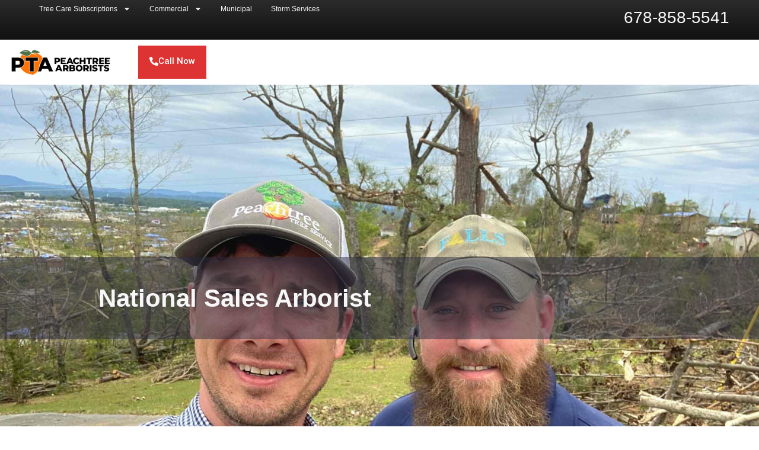

--- FILE ---
content_type: text/html; charset=UTF-8
request_url: https://peachtreearborists.com/careers/sales-arborist/
body_size: 21835
content:
<!doctype html>
<html lang="en-US">
<head>
	<!-- Google Tag Manager -->
	<script>(function(w,d,s,l,i){w[l]=w[l]||[];w[l].push({'gtm.start':
	new Date().getTime(),event:'gtm.js'});var f=d.getElementsByTagName(s)[0],
	j=d.createElement(s),dl=l!='dataLayer'?'&l='+l:'';j.async=true;j.src=
	'https://www.googletagmanager.com/gtm.js?id='+i+dl;f.parentNode.insertBefore(j,f);
	})(window,document,'script','dataLayer','GTM-NMVGWH8X');</script>
	<!-- End Google Tag Manager -->
	
	<meta charset="UTF-8">
	<meta name="viewport" content="width=device-width, initial-scale=1">
	<link rel="profile" href="https://gmpg.org/xfn/11">
	<meta name='robots' content='index, follow, max-image-preview:large, max-snippet:-1, max-video-preview:-1' />

	<!-- This site is optimized with the Yoast SEO plugin v23.7 - https://yoast.com/wordpress/plugins/seo/ -->
	<title>Sales Arborist | Peachtree Arborists</title>
	<meta name="description" content="Join PTA as a Sales Arborist! Utilize your expertise to drive tree care sales, and contribute to environmental stewardship. Hiring is Open. Apply today!" />
	<link rel="canonical" href="https://peachtreearborists.com/careers/sales-arborist/" />
	<meta property="og:locale" content="en_US" />
	<meta property="og:type" content="article" />
	<meta property="og:title" content="Sales Arborist | Peachtree Arborists" />
	<meta property="og:description" content="Join PTA as a Sales Arborist! Utilize your expertise to drive tree care sales, and contribute to environmental stewardship. Hiring is Open. Apply today!" />
	<meta property="og:url" content="https://peachtreearborists.com/careers/sales-arborist/" />
	<meta property="og:site_name" content="Peachtree Arborists" />
	<meta property="article:modified_time" content="2024-11-19T04:32:51+00:00" />
	<meta name="twitter:card" content="summary_large_image" />
	<meta name="twitter:label1" content="Est. reading time" />
	<meta name="twitter:data1" content="2 minutes" />
	<script type="application/ld+json" class="yoast-schema-graph">{"@context":"https://schema.org","@graph":[{"@type":"WebPage","@id":"https://peachtreearborists.com/careers/sales-arborist/","url":"https://peachtreearborists.com/careers/sales-arborist/","name":"Sales Arborist | Peachtree Arborists","isPartOf":{"@id":"https://peachtreearborists.com/#website"},"datePublished":"2024-11-05T14:30:45+00:00","dateModified":"2024-11-19T04:32:51+00:00","description":"Join PTA as a Sales Arborist! Utilize your expertise to drive tree care sales, and contribute to environmental stewardship. Hiring is Open. Apply today!","breadcrumb":{"@id":"https://peachtreearborists.com/careers/sales-arborist/#breadcrumb"},"inLanguage":"en-US","potentialAction":[{"@type":"ReadAction","target":["https://peachtreearborists.com/careers/sales-arborist/"]}]},{"@type":"BreadcrumbList","@id":"https://peachtreearborists.com/careers/sales-arborist/#breadcrumb","itemListElement":[{"@type":"ListItem","position":1,"name":"Home","item":"https://peachtreearborists.com/"},{"@type":"ListItem","position":2,"name":"Careers","item":"https://peachtreearborists.com/careers/"},{"@type":"ListItem","position":3,"name":"Sales Arborist"}]},{"@type":"WebSite","@id":"https://peachtreearborists.com/#website","url":"https://peachtreearborists.com/","name":"Peachtree Arborists","description":"Tree Service Network","publisher":{"@id":"https://peachtreearborists.com/#organization"},"potentialAction":[{"@type":"SearchAction","target":{"@type":"EntryPoint","urlTemplate":"https://peachtreearborists.com/?s={search_term_string}"},"query-input":{"@type":"PropertyValueSpecification","valueRequired":true,"valueName":"search_term_string"}}],"inLanguage":"en-US"},{"@type":"Organization","@id":"https://peachtreearborists.com/#organization","name":"Peachtree Arborists","url":"https://peachtreearborists.com/","logo":{"@type":"ImageObject","inLanguage":"en-US","@id":"https://peachtreearborists.com/#/schema/logo/image/","url":"https://peachtreearborists.com/wp-content/uploads/2024/10/PTAText_Hor-1.png","contentUrl":"https://peachtreearborists.com/wp-content/uploads/2024/10/PTAText_Hor-1.png","width":946,"height":286,"caption":"Peachtree Arborists"},"image":{"@id":"https://peachtreearborists.com/#/schema/logo/image/"}}]}</script>
	<!-- / Yoast SEO plugin. -->


<link rel='dns-prefetch' href='//js.hs-scripts.com' />
<link rel="alternate" type="application/rss+xml" title="Peachtree Arborists &raquo; Feed" href="https://peachtreearborists.com/feed/" />
<link rel="alternate" type="application/rss+xml" title="Peachtree Arborists &raquo; Comments Feed" href="https://peachtreearborists.com/comments/feed/" />
<link rel="alternate" title="oEmbed (JSON)" type="application/json+oembed" href="https://peachtreearborists.com/wp-json/oembed/1.0/embed?url=https%3A%2F%2Fpeachtreearborists.com%2Fcareers%2Fsales-arborist%2F" />
<link rel="alternate" title="oEmbed (XML)" type="text/xml+oembed" href="https://peachtreearborists.com/wp-json/oembed/1.0/embed?url=https%3A%2F%2Fpeachtreearborists.com%2Fcareers%2Fsales-arborist%2F&#038;format=xml" />
		<!-- This site uses the Google Analytics by MonsterInsights plugin v9.11.1 - Using Analytics tracking - https://www.monsterinsights.com/ -->
							<script src="//www.googletagmanager.com/gtag/js?id=G-JWEGW5V7LJ"  data-cfasync="false" data-wpfc-render="false" async></script>
			<script data-cfasync="false" data-wpfc-render="false">
				var mi_version = '9.11.1';
				var mi_track_user = true;
				var mi_no_track_reason = '';
								var MonsterInsightsDefaultLocations = {"page_location":"https:\/\/peachtreearborists.com\/careers\/sales-arborist\/"};
								if ( typeof MonsterInsightsPrivacyGuardFilter === 'function' ) {
					var MonsterInsightsLocations = (typeof MonsterInsightsExcludeQuery === 'object') ? MonsterInsightsPrivacyGuardFilter( MonsterInsightsExcludeQuery ) : MonsterInsightsPrivacyGuardFilter( MonsterInsightsDefaultLocations );
				} else {
					var MonsterInsightsLocations = (typeof MonsterInsightsExcludeQuery === 'object') ? MonsterInsightsExcludeQuery : MonsterInsightsDefaultLocations;
				}

								var disableStrs = [
										'ga-disable-G-JWEGW5V7LJ',
									];

				/* Function to detect opted out users */
				function __gtagTrackerIsOptedOut() {
					for (var index = 0; index < disableStrs.length; index++) {
						if (document.cookie.indexOf(disableStrs[index] + '=true') > -1) {
							return true;
						}
					}

					return false;
				}

				/* Disable tracking if the opt-out cookie exists. */
				if (__gtagTrackerIsOptedOut()) {
					for (var index = 0; index < disableStrs.length; index++) {
						window[disableStrs[index]] = true;
					}
				}

				/* Opt-out function */
				function __gtagTrackerOptout() {
					for (var index = 0; index < disableStrs.length; index++) {
						document.cookie = disableStrs[index] + '=true; expires=Thu, 31 Dec 2099 23:59:59 UTC; path=/';
						window[disableStrs[index]] = true;
					}
				}

				if ('undefined' === typeof gaOptout) {
					function gaOptout() {
						__gtagTrackerOptout();
					}
				}
								window.dataLayer = window.dataLayer || [];

				window.MonsterInsightsDualTracker = {
					helpers: {},
					trackers: {},
				};
				if (mi_track_user) {
					function __gtagDataLayer() {
						dataLayer.push(arguments);
					}

					function __gtagTracker(type, name, parameters) {
						if (!parameters) {
							parameters = {};
						}

						if (parameters.send_to) {
							__gtagDataLayer.apply(null, arguments);
							return;
						}

						if (type === 'event') {
														parameters.send_to = monsterinsights_frontend.v4_id;
							var hookName = name;
							if (typeof parameters['event_category'] !== 'undefined') {
								hookName = parameters['event_category'] + ':' + name;
							}

							if (typeof MonsterInsightsDualTracker.trackers[hookName] !== 'undefined') {
								MonsterInsightsDualTracker.trackers[hookName](parameters);
							} else {
								__gtagDataLayer('event', name, parameters);
							}
							
						} else {
							__gtagDataLayer.apply(null, arguments);
						}
					}

					__gtagTracker('js', new Date());
					__gtagTracker('set', {
						'developer_id.dZGIzZG': true,
											});
					if ( MonsterInsightsLocations.page_location ) {
						__gtagTracker('set', MonsterInsightsLocations);
					}
										__gtagTracker('config', 'G-JWEGW5V7LJ', {"forceSSL":"true","link_attribution":"true"} );
										window.gtag = __gtagTracker;										(function () {
						/* https://developers.google.com/analytics/devguides/collection/analyticsjs/ */
						/* ga and __gaTracker compatibility shim. */
						var noopfn = function () {
							return null;
						};
						var newtracker = function () {
							return new Tracker();
						};
						var Tracker = function () {
							return null;
						};
						var p = Tracker.prototype;
						p.get = noopfn;
						p.set = noopfn;
						p.send = function () {
							var args = Array.prototype.slice.call(arguments);
							args.unshift('send');
							__gaTracker.apply(null, args);
						};
						var __gaTracker = function () {
							var len = arguments.length;
							if (len === 0) {
								return;
							}
							var f = arguments[len - 1];
							if (typeof f !== 'object' || f === null || typeof f.hitCallback !== 'function') {
								if ('send' === arguments[0]) {
									var hitConverted, hitObject = false, action;
									if ('event' === arguments[1]) {
										if ('undefined' !== typeof arguments[3]) {
											hitObject = {
												'eventAction': arguments[3],
												'eventCategory': arguments[2],
												'eventLabel': arguments[4],
												'value': arguments[5] ? arguments[5] : 1,
											}
										}
									}
									if ('pageview' === arguments[1]) {
										if ('undefined' !== typeof arguments[2]) {
											hitObject = {
												'eventAction': 'page_view',
												'page_path': arguments[2],
											}
										}
									}
									if (typeof arguments[2] === 'object') {
										hitObject = arguments[2];
									}
									if (typeof arguments[5] === 'object') {
										Object.assign(hitObject, arguments[5]);
									}
									if ('undefined' !== typeof arguments[1].hitType) {
										hitObject = arguments[1];
										if ('pageview' === hitObject.hitType) {
											hitObject.eventAction = 'page_view';
										}
									}
									if (hitObject) {
										action = 'timing' === arguments[1].hitType ? 'timing_complete' : hitObject.eventAction;
										hitConverted = mapArgs(hitObject);
										__gtagTracker('event', action, hitConverted);
									}
								}
								return;
							}

							function mapArgs(args) {
								var arg, hit = {};
								var gaMap = {
									'eventCategory': 'event_category',
									'eventAction': 'event_action',
									'eventLabel': 'event_label',
									'eventValue': 'event_value',
									'nonInteraction': 'non_interaction',
									'timingCategory': 'event_category',
									'timingVar': 'name',
									'timingValue': 'value',
									'timingLabel': 'event_label',
									'page': 'page_path',
									'location': 'page_location',
									'title': 'page_title',
									'referrer' : 'page_referrer',
								};
								for (arg in args) {
																		if (!(!args.hasOwnProperty(arg) || !gaMap.hasOwnProperty(arg))) {
										hit[gaMap[arg]] = args[arg];
									} else {
										hit[arg] = args[arg];
									}
								}
								return hit;
							}

							try {
								f.hitCallback();
							} catch (ex) {
							}
						};
						__gaTracker.create = newtracker;
						__gaTracker.getByName = newtracker;
						__gaTracker.getAll = function () {
							return [];
						};
						__gaTracker.remove = noopfn;
						__gaTracker.loaded = true;
						window['__gaTracker'] = __gaTracker;
					})();
									} else {
										console.log("");
					(function () {
						function __gtagTracker() {
							return null;
						}

						window['__gtagTracker'] = __gtagTracker;
						window['gtag'] = __gtagTracker;
					})();
									}
			</script>
							<!-- / Google Analytics by MonsterInsights -->
		<style id='wp-img-auto-sizes-contain-inline-css'>
img:is([sizes=auto i],[sizes^="auto," i]){contain-intrinsic-size:3000px 1500px}
/*# sourceURL=wp-img-auto-sizes-contain-inline-css */
</style>
<style id='wp-emoji-styles-inline-css'>

	img.wp-smiley, img.emoji {
		display: inline !important;
		border: none !important;
		box-shadow: none !important;
		height: 1em !important;
		width: 1em !important;
		margin: 0 0.07em !important;
		vertical-align: -0.1em !important;
		background: none !important;
		padding: 0 !important;
	}
/*# sourceURL=wp-emoji-styles-inline-css */
</style>
<style id='classic-theme-styles-inline-css'>
/*! This file is auto-generated */
.wp-block-button__link{color:#fff;background-color:#32373c;border-radius:9999px;box-shadow:none;text-decoration:none;padding:calc(.667em + 2px) calc(1.333em + 2px);font-size:1.125em}.wp-block-file__button{background:#32373c;color:#fff;text-decoration:none}
/*# sourceURL=/wp-includes/css/classic-themes.min.css */
</style>
<link rel='stylesheet' id='contact-form-7-css' href='https://peachtreearborists.com/wp-content/plugins/contact-form-7/includes/css/styles.css?ver=6.0' media='all' />
<link rel='stylesheet' id='hello-elementor-css' href='https://peachtreearborists.com/wp-content/themes/hello-elementor/style.min.css?ver=3.1.1' media='all' />
<link rel='stylesheet' id='hello-elementor-theme-style-css' href='https://peachtreearborists.com/wp-content/themes/hello-elementor/theme.min.css?ver=3.1.1' media='all' />
<link rel='stylesheet' id='hello-elementor-header-footer-css' href='https://peachtreearborists.com/wp-content/themes/hello-elementor/header-footer.min.css?ver=3.1.1' media='all' />
<link rel='stylesheet' id='elementor-frontend-css' href='https://peachtreearborists.com/wp-content/plugins/elementor/assets/css/frontend.min.css?ver=3.25.3' media='all' />
<style id='elementor-frontend-inline-css'>
.elementor-kit-7{--e-global-color-primary:#FFA902;--e-global-color-secondary:#FF7302;--e-global-color-text:#2B2D42;--e-global-color-accent:#DD3333;--e-global-typography-primary-font-family:"Roboto";--e-global-typography-primary-font-weight:600;--e-global-typography-secondary-font-family:"Roboto Slab";--e-global-typography-secondary-font-weight:400;--e-global-typography-text-font-family:"Roboto";--e-global-typography-text-font-weight:400;--e-global-typography-accent-font-family:"Roboto";--e-global-typography-accent-font-weight:500;}.elementor-kit-7 e-page-transition{background-color:#FFBC7D;}.elementor-kit-7 a{color:#FFA902;}.elementor-kit-7 a:hover{color:#FF7302;}.elementor-section.elementor-section-boxed > .elementor-container{max-width:1140px;}.e-con{--container-max-width:1140px;}.elementor-widget:not(:last-child){margin-block-end:20px;}.elementor-element{--widgets-spacing:20px 20px;}{}h1.entry-title{display:var(--page-title-display);}.site-header .site-branding{flex-direction:column;align-items:stretch;}.site-header{padding-inline-end:0px;padding-inline-start:0px;}.site-footer .site-branding{flex-direction:column;align-items:stretch;}@media(max-width:1024px){.elementor-section.elementor-section-boxed > .elementor-container{max-width:1024px;}.e-con{--container-max-width:1024px;}}@media(max-width:767px){.elementor-section.elementor-section-boxed > .elementor-container{max-width:767px;}.e-con{--container-max-width:767px;}}
.elementor-320 .elementor-element.elementor-element-b88c205{--display:flex;--min-height:100vh;--justify-content:space-around;--background-transition:0.3s;--padding-top:60px;--padding-bottom:60px;--padding-left:0px;--padding-right:0px;}.elementor-320 .elementor-element.elementor-element-b88c205:not(.elementor-motion-effects-element-type-background), .elementor-320 .elementor-element.elementor-element-b88c205 > .elementor-motion-effects-container > .elementor-motion-effects-layer{background-image:url("https://peachtreearborists.com/wp-content/uploads/2024/11/Sales-Arborist-Hero-scaled-1.jpg");background-position:center center;background-repeat:no-repeat;background-size:cover;}.elementor-320 .elementor-element.elementor-element-b88c205, .elementor-320 .elementor-element.elementor-element-b88c205::before{--border-transition:0.3s;}.elementor-320 .elementor-element.elementor-element-1b8e947{--display:flex;--flex-direction:row;--container-widget-width:calc( ( 1 - var( --container-widget-flex-grow ) ) * 100% );--container-widget-height:100%;--container-widget-flex-grow:1;--container-widget-align-self:stretch;--flex-wrap-mobile:wrap;--justify-content:center;--align-items:center;--background-transition:0.3s;--padding-top:30px;--padding-bottom:30px;--padding-left:30px;--padding-right:30px;}.elementor-320 .elementor-element.elementor-element-1b8e947:not(.elementor-motion-effects-element-type-background), .elementor-320 .elementor-element.elementor-element-1b8e947 > .elementor-motion-effects-container > .elementor-motion-effects-layer{background-color:#2B2D4280;}.elementor-320 .elementor-element.elementor-element-1b8e947, .elementor-320 .elementor-element.elementor-element-1b8e947::before{--border-transition:0.3s;}.elementor-320 .elementor-element.elementor-element-1b8e947.e-con{--align-self:center;}.elementor-320 .elementor-element.elementor-element-09e4815{--display:flex;--background-transition:0.3s;}.elementor-320 .elementor-element.elementor-element-09e4815.e-con{--flex-grow:0;--flex-shrink:0;}.elementor-widget-heading .elementor-heading-title{color:var( --e-global-color-primary );font-family:var( --e-global-typography-primary-font-family ), Sans-serif;font-weight:var( --e-global-typography-primary-font-weight );}.elementor-320 .elementor-element.elementor-element-7dedd0d{text-align:center;}.elementor-320 .elementor-element.elementor-element-7dedd0d .elementor-heading-title{color:#F7F7F7;font-family:"Arial", Sans-serif;font-size:42px;font-weight:700;line-height:59px;}.elementor-320 .elementor-element.elementor-element-a438dcc{--display:flex;--flex-direction:row;--container-widget-width:initial;--container-widget-height:100%;--container-widget-flex-grow:1;--container-widget-align-self:stretch;--flex-wrap-mobile:wrap;--gap:0px 0px;--background-transition:0.3s;--padding-top:20px;--padding-bottom:20px;--padding-left:20px;--padding-right:20px;}.elementor-320 .elementor-element.elementor-element-a8d8480{--display:flex;--flex-direction:column;--container-widget-width:100%;--container-widget-height:initial;--container-widget-flex-grow:0;--container-widget-align-self:initial;--flex-wrap-mobile:wrap;--gap:0px 0px;--background-transition:0.3s;--padding-top:20px;--padding-bottom:20px;--padding-left:20px;--padding-right:20px;}.elementor-320 .elementor-element.elementor-element-182f109{--display:flex;--gap:0px 0px;--background-transition:0.3s;--padding-top:0px;--padding-bottom:0px;--padding-left:0px;--padding-right:0px;}.elementor-widget-text-editor{color:var( --e-global-color-text );font-family:var( --e-global-typography-text-font-family ), Sans-serif;font-weight:var( --e-global-typography-text-font-weight );}.elementor-widget-text-editor.elementor-drop-cap-view-stacked .elementor-drop-cap{background-color:var( --e-global-color-primary );}.elementor-widget-text-editor.elementor-drop-cap-view-framed .elementor-drop-cap, .elementor-widget-text-editor.elementor-drop-cap-view-default .elementor-drop-cap{color:var( --e-global-color-primary );border-color:var( --e-global-color-primary );}.elementor-320 .elementor-element.elementor-element-3134506{color:#2B2D42;font-family:"Arial", Sans-serif;font-size:14px;font-weight:400;line-height:20px;}.elementor-320 .elementor-element.elementor-element-2a7f49f > .elementor-widget-container{margin:0px 0px 0px 0px;padding:0px 0px 0px 0px;}.elementor-320 .elementor-element.elementor-element-2a7f49f{color:#2B2D42;font-family:"Arial", Sans-serif;font-size:30px;font-weight:400;line-height:42px;}.elementor-widget-divider{--divider-color:var( --e-global-color-secondary );}.elementor-widget-divider .elementor-divider__text{color:var( --e-global-color-secondary );font-family:var( --e-global-typography-secondary-font-family ), Sans-serif;font-weight:var( --e-global-typography-secondary-font-weight );}.elementor-widget-divider.elementor-view-stacked .elementor-icon{background-color:var( --e-global-color-secondary );}.elementor-widget-divider.elementor-view-framed .elementor-icon, .elementor-widget-divider.elementor-view-default .elementor-icon{color:var( --e-global-color-secondary );border-color:var( --e-global-color-secondary );}.elementor-widget-divider.elementor-view-framed .elementor-icon, .elementor-widget-divider.elementor-view-default .elementor-icon svg{fill:var( --e-global-color-secondary );}.elementor-320 .elementor-element.elementor-element-2dbeb2d{--divider-border-style:solid;--divider-color:#FFA902;--divider-border-width:1px;}.elementor-320 .elementor-element.elementor-element-2dbeb2d > .elementor-widget-container{padding:10px 0px 20px 0px;}.elementor-320 .elementor-element.elementor-element-2dbeb2d .elementor-divider-separator{width:100%;margin:0 auto;margin-center:0;}.elementor-320 .elementor-element.elementor-element-2dbeb2d .elementor-divider{text-align:center;padding-block-start:2px;padding-block-end:2px;}.elementor-320 .elementor-element.elementor-element-3676fd2 > .elementor-widget-container{margin:0px 0px 0px 0px;padding:0px 0px 0px 0px;}.elementor-320 .elementor-element.elementor-element-3676fd2{color:#2B2D42;font-family:"Helvetica", Sans-serif;font-size:24px;font-weight:400;line-height:34px;}.elementor-320 .elementor-element.elementor-element-0c1b23e{font-family:"Helvetica", Sans-serif;font-size:14px;font-weight:400;line-height:20px;}.elementor-320 .elementor-element.elementor-element-267051c{--display:flex;--flex-direction:row;--container-widget-width:initial;--container-widget-height:100%;--container-widget-flex-grow:1;--container-widget-align-self:stretch;--flex-wrap-mobile:wrap;--gap:0px 0px;--background-transition:0.3s;--margin-top:00px;--margin-bottom:0px;--margin-left:0px;--margin-right:0px;--padding-top:0px;--padding-bottom:0px;--padding-left:0px;--padding-right:0px;}.elementor-320 .elementor-element.elementor-element-87f02ba{--display:flex;--gap:0px 0px;--background-transition:0.3s;--padding-top:0px;--padding-bottom:0px;--padding-left:0px;--padding-right:0px;}.elementor-320 .elementor-element.elementor-element-4afa2f9 > .elementor-widget-container{margin:20px 20px 0px 0px;padding:0px 0px 0px 0px;}.elementor-320 .elementor-element.elementor-element-4afa2f9{color:#2B2D42;font-family:"Helvetica", Sans-serif;font-size:24px;font-weight:400;line-height:34px;}.elementor-320 .elementor-element.elementor-element-5f5b752 > .elementor-widget-container{margin:0px 20px 20px 0px;}.elementor-320 .elementor-element.elementor-element-5f5b752{font-family:"Helvetica", Sans-serif;font-size:14px;font-weight:400;line-height:20px;}.elementor-320 .elementor-element.elementor-element-712739e{--display:flex;--gap:0px 0px;--background-transition:0.3s;--padding-top:0px;--padding-bottom:0px;--padding-left:0px;--padding-right:0px;}.elementor-320 .elementor-element.elementor-element-482810e > .elementor-widget-container{margin:20px 20px 0px 0px;padding:0px 0px 0px 0px;}.elementor-320 .elementor-element.elementor-element-482810e{color:#2B2D42;font-family:"Helvetica", Sans-serif;font-size:24px;font-weight:400;line-height:34px;}.elementor-320 .elementor-element.elementor-element-429b206 > .elementor-widget-container{margin:0px 20px 20px 0px;}.elementor-320 .elementor-element.elementor-element-429b206{font-family:"Helvetica", Sans-serif;font-size:14px;font-weight:400;line-height:20px;}.elementor-320 .elementor-element.elementor-element-2103285{--display:flex;--flex-direction:column;--container-widget-width:100%;--container-widget-height:initial;--container-widget-flex-grow:0;--container-widget-align-self:initial;--flex-wrap-mobile:wrap;--background-transition:0.3s;--padding-top:20px;--padding-bottom:20px;--padding-left:20px;--padding-right:20px;}.elementor-320 .elementor-element.elementor-element-a3ab27a{--display:flex;--gap:0px 0px;--background-transition:0.3s;--padding-top:0px;--padding-bottom:30px;--padding-left:0px;--padding-right:0px;}.elementor-320 .elementor-element.elementor-element-202ef06 > .elementor-widget-container{margin:0px 0px 0px 0px;padding:0px 0px 0px 0px;}.elementor-320 .elementor-element.elementor-element-202ef06{color:#2B2D42;font-family:"Arial", Sans-serif;font-size:24px;font-weight:400;line-height:28px;}.elementor-320 .elementor-element.elementor-element-2805bd4{font-family:"Helvetica", Sans-serif;font-size:14px;font-weight:400;line-height:20px;}.elementor-widget-button .elementor-button{background-color:var( --e-global-color-accent );font-family:var( --e-global-typography-accent-font-family ), Sans-serif;font-weight:var( --e-global-typography-accent-font-weight );}.elementor-320 .elementor-element.elementor-element-b4013e4 .elementor-button{background-color:#FFA902;font-family:"Helvetica", Sans-serif;font-size:16px;font-weight:400;line-height:18px;fill:#2B2D42;color:#2B2D42;border-style:solid;border-width:1px 1px 1px 1px;border-color:#C48100;border-radius:4px 4px 4px 4px;}.elementor-320 .elementor-element.elementor-element-b4013e4 .elementor-button:hover, .elementor-320 .elementor-element.elementor-element-b4013e4 .elementor-button:focus{background-color:#FF7302;}.elementor-320 .elementor-element.elementor-element-b4013e4.elementor-element{--align-self:flex-start;}.elementor-320 .elementor-element.elementor-element-b5c34b2{--display:flex;--background-transition:0.3s;--padding-top:0px;--padding-bottom:0px;--padding-left:0px;--padding-right:0px;}.elementor-widget-icon-list .elementor-icon-list-item:not(:last-child):after{border-color:var( --e-global-color-text );}.elementor-widget-icon-list .elementor-icon-list-icon i{color:var( --e-global-color-primary );}.elementor-widget-icon-list .elementor-icon-list-icon svg{fill:var( --e-global-color-primary );}.elementor-widget-icon-list .elementor-icon-list-item > .elementor-icon-list-text, .elementor-widget-icon-list .elementor-icon-list-item > a{font-family:var( --e-global-typography-text-font-family ), Sans-serif;font-weight:var( --e-global-typography-text-font-weight );}.elementor-widget-icon-list .elementor-icon-list-text{color:var( --e-global-color-secondary );}.elementor-320 .elementor-element.elementor-element-5a176ea .elementor-icon-list-items:not(.elementor-inline-items) .elementor-icon-list-item:not(:last-child){padding-bottom:calc(17px/2);}.elementor-320 .elementor-element.elementor-element-5a176ea .elementor-icon-list-items:not(.elementor-inline-items) .elementor-icon-list-item:not(:first-child){margin-top:calc(17px/2);}.elementor-320 .elementor-element.elementor-element-5a176ea .elementor-icon-list-items.elementor-inline-items .elementor-icon-list-item{margin-right:calc(17px/2);margin-left:calc(17px/2);}.elementor-320 .elementor-element.elementor-element-5a176ea .elementor-icon-list-items.elementor-inline-items{margin-right:calc(-17px/2);margin-left:calc(-17px/2);}body.rtl .elementor-320 .elementor-element.elementor-element-5a176ea .elementor-icon-list-items.elementor-inline-items .elementor-icon-list-item:after{left:calc(-17px/2);}body:not(.rtl) .elementor-320 .elementor-element.elementor-element-5a176ea .elementor-icon-list-items.elementor-inline-items .elementor-icon-list-item:after{right:calc(-17px/2);}.elementor-320 .elementor-element.elementor-element-5a176ea .elementor-icon-list-icon i{color:#FF7302;transition:color 0.3s;}.elementor-320 .elementor-element.elementor-element-5a176ea .elementor-icon-list-icon svg{fill:#FF7302;transition:fill 0.3s;}.elementor-320 .elementor-element.elementor-element-5a176ea{--e-icon-list-icon-size:45px;--e-icon-list-icon-align:center;--e-icon-list-icon-margin:0 calc(var(--e-icon-list-icon-size, 1em) * 0.125);--icon-vertical-align:flex-start;--icon-vertical-offset:0px;}.elementor-320 .elementor-element.elementor-element-5a176ea .elementor-icon-list-icon{padding-right:1px;}.elementor-320 .elementor-element.elementor-element-5a176ea .elementor-icon-list-item > .elementor-icon-list-text, .elementor-320 .elementor-element.elementor-element-5a176ea .elementor-icon-list-item > a{font-family:"Arial", Sans-serif;font-size:24px;font-weight:400;line-height:34px;}.elementor-320 .elementor-element.elementor-element-5a176ea .elementor-icon-list-text{color:#2B2D42;transition:color 0.3s;}:root{--page-title-display:none;}@media(min-width:768px){.elementor-320 .elementor-element.elementor-element-b88c205{--content-width:100%;}.elementor-320 .elementor-element.elementor-element-09e4815{--width:60%;}.elementor-320 .elementor-element.elementor-element-a438dcc{--content-width:1100px;}.elementor-320 .elementor-element.elementor-element-a8d8480{--width:70%;}.elementor-320 .elementor-element.elementor-element-2103285{--width:30%;}}/* Start custom CSS for icon-list, class: .elementor-element-5a176ea */.elementor-320 .elementor-element.elementor-element-5a176ea p {
    font-family: Helvetica;
    color: #2b2d42;
    font-size: 14px;
    line-height: 20px;
}/* End custom CSS */
.elementor-13 .elementor-element.elementor-element-8f4e4e0{--display:flex;--gap:0px 0px;--background-transition:0.3s;--padding-top:0px;--padding-bottom:0px;--padding-left:0px;--padding-right:0px;}.elementor-13 .elementor-element.elementor-element-bbe1d71{--display:flex;--flex-direction:row;--container-widget-width:initial;--container-widget-height:100%;--container-widget-flex-grow:1;--container-widget-align-self:stretch;--flex-wrap-mobile:wrap;--justify-content:space-between;--background-transition:0.3s;--padding-top:5px;--padding-bottom:5px;--padding-left:50px;--padding-right:50px;}.elementor-13 .elementor-element.elementor-element-bbe1d71:not(.elementor-motion-effects-element-type-background), .elementor-13 .elementor-element.elementor-element-bbe1d71 > .elementor-motion-effects-container > .elementor-motion-effects-layer{background-color:transparent;background-image:linear-gradient(180deg, #2B2B2B 0%, #111111 100%);}.elementor-13 .elementor-element.elementor-element-bbe1d71, .elementor-13 .elementor-element.elementor-element-bbe1d71::before{--border-transition:0.3s;}.elementor-13 .elementor-element.elementor-element-4777019{--display:flex;--flex-direction:row;--container-widget-width:calc( ( 1 - var( --container-widget-flex-grow ) ) * 100% );--container-widget-height:100%;--container-widget-flex-grow:1;--container-widget-align-self:stretch;--flex-wrap-mobile:wrap;--align-items:center;--gap:20px 20px;--background-transition:0.3s;--margin-top:0px;--margin-bottom:0px;--margin-left:0px;--margin-right:0px;--padding-top:0px;--padding-bottom:0px;--padding-left:0px;--padding-right:0px;}.elementor-13 .elementor-element.elementor-element-4777019.e-con{--flex-grow:0;--flex-shrink:0;}.elementor-widget-nav-menu .elementor-nav-menu .elementor-item{font-family:var( --e-global-typography-primary-font-family ), Sans-serif;font-weight:var( --e-global-typography-primary-font-weight );}.elementor-widget-nav-menu .elementor-nav-menu--main .elementor-item{color:var( --e-global-color-text );fill:var( --e-global-color-text );}.elementor-widget-nav-menu .elementor-nav-menu--main .elementor-item:hover,
					.elementor-widget-nav-menu .elementor-nav-menu--main .elementor-item.elementor-item-active,
					.elementor-widget-nav-menu .elementor-nav-menu--main .elementor-item.highlighted,
					.elementor-widget-nav-menu .elementor-nav-menu--main .elementor-item:focus{color:var( --e-global-color-accent );fill:var( --e-global-color-accent );}.elementor-widget-nav-menu .elementor-nav-menu--main:not(.e--pointer-framed) .elementor-item:before,
					.elementor-widget-nav-menu .elementor-nav-menu--main:not(.e--pointer-framed) .elementor-item:after{background-color:var( --e-global-color-accent );}.elementor-widget-nav-menu .e--pointer-framed .elementor-item:before,
					.elementor-widget-nav-menu .e--pointer-framed .elementor-item:after{border-color:var( --e-global-color-accent );}.elementor-widget-nav-menu{--e-nav-menu-divider-color:var( --e-global-color-text );}.elementor-widget-nav-menu .elementor-nav-menu--dropdown .elementor-item, .elementor-widget-nav-menu .elementor-nav-menu--dropdown  .elementor-sub-item{font-family:var( --e-global-typography-accent-font-family ), Sans-serif;font-weight:var( --e-global-typography-accent-font-weight );}.elementor-13 .elementor-element.elementor-element-055ba1d .elementor-nav-menu .elementor-item{font-family:"Helvetica", Sans-serif;font-size:12px;font-weight:400;line-height:20px;}.elementor-13 .elementor-element.elementor-element-055ba1d .elementor-nav-menu--main .elementor-item{color:#F7F7F7;fill:#F7F7F7;padding-left:16px;padding-right:16px;padding-top:0px;padding-bottom:0px;}.elementor-13 .elementor-element.elementor-element-055ba1d .elementor-nav-menu--main .elementor-item:hover,
					.elementor-13 .elementor-element.elementor-element-055ba1d .elementor-nav-menu--main .elementor-item.elementor-item-active,
					.elementor-13 .elementor-element.elementor-element-055ba1d .elementor-nav-menu--main .elementor-item.highlighted,
					.elementor-13 .elementor-element.elementor-element-055ba1d .elementor-nav-menu--main .elementor-item:focus{color:#E3EAFA;fill:#E3EAFA;}.elementor-13 .elementor-element.elementor-element-28f43440{--display:flex;--flex-direction:row-reverse;--container-widget-width:calc( ( 1 - var( --container-widget-flex-grow ) ) * 100% );--container-widget-height:100%;--container-widget-flex-grow:1;--container-widget-align-self:stretch;--flex-wrap-mobile:wrap-reverse;--align-items:center;--gap:4px 4px;--background-transition:0.3s;--margin-top:0px;--margin-bottom:0px;--margin-left:0px;--margin-right:0px;--padding-top:0px;--padding-bottom:0px;--padding-left:0px;--padding-right:0px;}.elementor-widget-text-editor{color:var( --e-global-color-text );font-family:var( --e-global-typography-text-font-family ), Sans-serif;font-weight:var( --e-global-typography-text-font-weight );}.elementor-widget-text-editor.elementor-drop-cap-view-stacked .elementor-drop-cap{background-color:var( --e-global-color-primary );}.elementor-widget-text-editor.elementor-drop-cap-view-framed .elementor-drop-cap, .elementor-widget-text-editor.elementor-drop-cap-view-default .elementor-drop-cap{color:var( --e-global-color-primary );border-color:var( --e-global-color-primary );}.elementor-13 .elementor-element.elementor-element-192a962d > .elementor-widget-container{padding:0px 0px 0px 0px;}.elementor-13 .elementor-element.elementor-element-192a962d{text-align:right;color:#F7F7F7;font-family:"Helvetica", Sans-serif;font-size:12px;font-weight:400;line-height:20px;}.elementor-13 .elementor-element.elementor-element-14dcb53{--display:flex;--flex-direction:row;--container-widget-width:initial;--container-widget-height:100%;--container-widget-flex-grow:1;--container-widget-align-self:stretch;--flex-wrap-mobile:wrap;--justify-content:space-between;--gap:0px 0px;--background-transition:0.3s;--padding-top:0px;--padding-bottom:0px;--padding-left:0px;--padding-right:0px;}.elementor-13 .elementor-element.elementor-element-14dcb53:not(.elementor-motion-effects-element-type-background), .elementor-13 .elementor-element.elementor-element-14dcb53 > .elementor-motion-effects-container > .elementor-motion-effects-layer{background-color:#FFFFFF;}.elementor-13 .elementor-element.elementor-element-14dcb53, .elementor-13 .elementor-element.elementor-element-14dcb53::before{--border-transition:0.3s;}.elementor-13 .elementor-element.elementor-element-1f8debfd{--display:flex;--min-height:0px;--flex-direction:row;--container-widget-width:initial;--container-widget-height:100%;--container-widget-flex-grow:1;--container-widget-align-self:stretch;--flex-wrap-mobile:wrap;--justify-content:space-between;--background-transition:0.3s;}.elementor-13 .elementor-element.elementor-element-1f8debfd:not(.elementor-motion-effects-element-type-background), .elementor-13 .elementor-element.elementor-element-1f8debfd > .elementor-motion-effects-container > .elementor-motion-effects-layer{background-color:#FFFFFF;}.elementor-13 .elementor-element.elementor-element-1f8debfd, .elementor-13 .elementor-element.elementor-element-1f8debfd::before{--border-transition:0.3s;}.elementor-13 .elementor-element.elementor-element-1f8debfd.e-con{--flex-grow:0;--flex-shrink:0;}.elementor-widget-theme-site-logo .widget-image-caption{color:var( --e-global-color-text );font-family:var( --e-global-typography-text-font-family ), Sans-serif;font-weight:var( --e-global-typography-text-font-weight );}.elementor-13 .elementor-element.elementor-element-49a88255{width:var( --container-widget-width, 101.411% );max-width:101.411%;--container-widget-width:101.411%;--container-widget-flex-grow:0;text-align:left;}.elementor-13 .elementor-element.elementor-element-49a88255.elementor-element{--flex-grow:0;--flex-shrink:0;}.elementor-13 .elementor-element.elementor-element-49a88255 img{width:185px;}.elementor-widget-button .elementor-button{background-color:var( --e-global-color-accent );font-family:var( --e-global-typography-accent-font-family ), Sans-serif;font-weight:var( --e-global-typography-accent-font-weight );}.elementor-13 .elementor-element.elementor-element-a00ad7d.elementor-element{--flex-grow:0;--flex-shrink:0;}.elementor-13 .elementor-element.elementor-element-a00ad7d .elementor-button-content-wrapper{flex-direction:row;}.elementor-13 .elementor-element.elementor-element-a00ad7d .elementor-button{fill:#FFFFFF;color:#FFFFFF;border-radius:0px 0px 0px 0px;padding:19px 19px 19px 19px;}.elementor-theme-builder-content-area{height:400px;}.elementor-location-header:before, .elementor-location-footer:before{content:"";display:table;clear:both;}@media(min-width:768px){.elementor-13 .elementor-element.elementor-element-bbe1d71{--content-width:100%;}.elementor-13 .elementor-element.elementor-element-4777019{--width:50%;}.elementor-13 .elementor-element.elementor-element-28f43440{--width:17%;}.elementor-13 .elementor-element.elementor-element-14dcb53{--content-width:100%;}.elementor-13 .elementor-element.elementor-element-1f8debfd{--width:19%;}}@media(max-width:1024px) and (min-width:768px){.elementor-13 .elementor-element.elementor-element-4777019{--width:80%;}}@media(max-width:1024px){.elementor-13 .elementor-element.elementor-element-4777019{--justify-content:center;}.elementor-13 .elementor-element.elementor-element-055ba1d.elementor-element{--align-self:center;}}@media(max-width:767px){.elementor-13 .elementor-element.elementor-element-1f8debfd{--flex-direction:column;--container-widget-width:calc( ( 1 - var( --container-widget-flex-grow ) ) * 100% );--container-widget-height:initial;--container-widget-flex-grow:0;--container-widget-align-self:initial;--flex-wrap-mobile:wrap;--justify-content:space-between;--align-items:flex-end;}.elementor-13 .elementor-element.elementor-element-1f8debfd.e-con{--order:-99999 /* order start hack */;}.elementor-13 .elementor-element.elementor-element-49a88255{--container-widget-width:251px;--container-widget-flex-grow:0;width:var( --container-widget-width, 251px );max-width:251px;text-align:center;}.elementor-13 .elementor-element.elementor-element-49a88255.elementor-element{--align-self:center;--order:-99999 /* order start hack */;--flex-grow:0;--flex-shrink:0;}.elementor-13 .elementor-element.elementor-element-49a88255 img{width:268px;}.elementor-13 .elementor-element.elementor-element-a00ad7d.elementor-element{--align-self:center;}}/* Start custom CSS for container, class: .elementor-element-bbe1d71 */.header-bar p {
    margin-block-start: 0;
    margin-block-end: 0;
}/* End custom CSS */
.elementor-296 .elementor-element.elementor-element-660ea59f{--display:flex;--background-transition:0.3s;border-style:solid;--border-style:solid;border-width:1px 0px 0px 0px;--border-top-width:1px;--border-right-width:0px;--border-bottom-width:0px;--border-left-width:0px;border-color:#E6E6E6;--border-color:#E6E6E6;--padding-top:30px;--padding-bottom:0px;--padding-left:0px;--padding-right:0px;}.elementor-296 .elementor-element.elementor-element-660ea59f, .elementor-296 .elementor-element.elementor-element-660ea59f::before{--border-transition:0.3s;}.elementor-296 .elementor-element.elementor-element-8e12fe5{--display:flex;--flex-direction:row;--container-widget-width:initial;--container-widget-height:100%;--container-widget-flex-grow:1;--container-widget-align-self:stretch;--flex-wrap-mobile:wrap;--gap:5px 5px;--background-transition:0.3s;--padding-top:0px;--padding-bottom:0px;--padding-left:0px;--padding-right:0px;}.elementor-296 .elementor-element.elementor-element-ac562b4{--display:flex;--gap:0px 0px;--background-transition:0.3s;--padding-top:0px;--padding-bottom:0px;--padding-left:15px;--padding-right:15px;}.elementor-widget-image .widget-image-caption{color:var( --e-global-color-text );font-family:var( --e-global-typography-text-font-family ), Sans-serif;font-weight:var( --e-global-typography-text-font-weight );}.elementor-296 .elementor-element.elementor-element-9898c97 > .elementor-widget-container{margin:0px 0px 40px 0px;}.elementor-widget-text-editor{color:var( --e-global-color-text );font-family:var( --e-global-typography-text-font-family ), Sans-serif;font-weight:var( --e-global-typography-text-font-weight );}.elementor-widget-text-editor.elementor-drop-cap-view-stacked .elementor-drop-cap{background-color:var( --e-global-color-primary );}.elementor-widget-text-editor.elementor-drop-cap-view-framed .elementor-drop-cap, .elementor-widget-text-editor.elementor-drop-cap-view-default .elementor-drop-cap{color:var( --e-global-color-primary );border-color:var( --e-global-color-primary );}.elementor-296 .elementor-element.elementor-element-22ec56d > .elementor-widget-container{margin:0px 0px 40px 0px;}.elementor-296 .elementor-element.elementor-element-22ec56d{font-family:"Helvetica", Sans-serif;font-size:16px;font-weight:400;font-style:italic;line-height:23px;}.elementor-296 .elementor-element.elementor-element-54dfc5f{--display:flex;--gap:0px 0px;--background-transition:0.3s;--padding-top:0px;--padding-bottom:0px;--padding-left:15px;--padding-right:15px;}.elementor-296 .elementor-element.elementor-element-379a24c{--display:flex;--gap:0px 0px;--background-transition:0.3s;--padding-top:0px;--padding-bottom:0px;--padding-left:15px;--padding-right:15px;}.elementor-widget-heading .elementor-heading-title{color:var( --e-global-color-primary );font-family:var( --e-global-typography-primary-font-family ), Sans-serif;font-weight:var( --e-global-typography-primary-font-weight );}.elementor-296 .elementor-element.elementor-element-5f5ba4c > .elementor-widget-container{margin:0px 0px 20px 0px;}.elementor-296 .elementor-element.elementor-element-5f5ba4c .elementor-heading-title{color:#2B2D42;font-family:"Helvetica", Sans-serif;font-size:20px;font-weight:400;line-height:25px;}.elementor-widget-nav-menu .elementor-nav-menu .elementor-item{font-family:var( --e-global-typography-primary-font-family ), Sans-serif;font-weight:var( --e-global-typography-primary-font-weight );}.elementor-widget-nav-menu .elementor-nav-menu--main .elementor-item{color:var( --e-global-color-text );fill:var( --e-global-color-text );}.elementor-widget-nav-menu .elementor-nav-menu--main .elementor-item:hover,
					.elementor-widget-nav-menu .elementor-nav-menu--main .elementor-item.elementor-item-active,
					.elementor-widget-nav-menu .elementor-nav-menu--main .elementor-item.highlighted,
					.elementor-widget-nav-menu .elementor-nav-menu--main .elementor-item:focus{color:var( --e-global-color-accent );fill:var( --e-global-color-accent );}.elementor-widget-nav-menu .elementor-nav-menu--main:not(.e--pointer-framed) .elementor-item:before,
					.elementor-widget-nav-menu .elementor-nav-menu--main:not(.e--pointer-framed) .elementor-item:after{background-color:var( --e-global-color-accent );}.elementor-widget-nav-menu .e--pointer-framed .elementor-item:before,
					.elementor-widget-nav-menu .e--pointer-framed .elementor-item:after{border-color:var( --e-global-color-accent );}.elementor-widget-nav-menu{--e-nav-menu-divider-color:var( --e-global-color-text );}.elementor-widget-nav-menu .elementor-nav-menu--dropdown .elementor-item, .elementor-widget-nav-menu .elementor-nav-menu--dropdown  .elementor-sub-item{font-family:var( --e-global-typography-accent-font-family ), Sans-serif;font-weight:var( --e-global-typography-accent-font-weight );}.elementor-296 .elementor-element.elementor-element-3578c44 .elementor-nav-menu .elementor-item{font-family:"Helvetica", Sans-serif;font-size:14px;font-weight:400;line-height:20px;}.elementor-296 .elementor-element.elementor-element-3578c44 .elementor-nav-menu--main .elementor-item:hover,
					.elementor-296 .elementor-element.elementor-element-3578c44 .elementor-nav-menu--main .elementor-item.elementor-item-active,
					.elementor-296 .elementor-element.elementor-element-3578c44 .elementor-nav-menu--main .elementor-item.highlighted,
					.elementor-296 .elementor-element.elementor-element-3578c44 .elementor-nav-menu--main .elementor-item:focus{color:#000000;fill:#000000;}.elementor-296 .elementor-element.elementor-element-3578c44 .elementor-nav-menu--main .elementor-item{padding-left:0px;padding-right:0px;padding-top:5px;padding-bottom:5px;}.elementor-296 .elementor-element.elementor-element-3578c44 .elementor-nav-menu--dropdown li:not(:last-child){border-style:none;}.elementor-296 .elementor-element.elementor-element-b8dc16d{--display:flex;--gap:0px 0px;--background-transition:0.3s;--padding-top:0px;--padding-bottom:0px;--padding-left:15px;--padding-right:15px;}.elementor-296 .elementor-element.elementor-element-3a5ce18 > .elementor-widget-container{margin:0px 0px 20px 0px;}.elementor-296 .elementor-element.elementor-element-3a5ce18 .elementor-heading-title{color:#2B2D42;font-family:"Helvetica", Sans-serif;font-size:20px;font-weight:400;line-height:25px;}.elementor-296 .elementor-element.elementor-element-31a66c7 .elementor-nav-menu .elementor-item{font-family:"Helvetica", Sans-serif;font-size:14px;font-weight:400;line-height:20px;}.elementor-296 .elementor-element.elementor-element-31a66c7 .elementor-nav-menu--main .elementor-item:hover,
					.elementor-296 .elementor-element.elementor-element-31a66c7 .elementor-nav-menu--main .elementor-item.elementor-item-active,
					.elementor-296 .elementor-element.elementor-element-31a66c7 .elementor-nav-menu--main .elementor-item.highlighted,
					.elementor-296 .elementor-element.elementor-element-31a66c7 .elementor-nav-menu--main .elementor-item:focus{color:#000000;fill:#000000;}.elementor-296 .elementor-element.elementor-element-31a66c7 .elementor-nav-menu--main .elementor-item{padding-left:0px;padding-right:0px;padding-top:5px;padding-bottom:5px;}.elementor-296 .elementor-element.elementor-element-31a66c7 .elementor-nav-menu--dropdown li:not(:last-child){border-style:none;}.elementor-296 .elementor-element.elementor-element-7ccd756{--display:flex;--flex-direction:row;--container-widget-width:initial;--container-widget-height:100%;--container-widget-flex-grow:1;--container-widget-align-self:stretch;--flex-wrap-mobile:wrap;--background-transition:0.3s;--padding-top:60px;--padding-bottom:60px;--padding-left:0px;--padding-right:0px;}.elementor-296 .elementor-element.elementor-element-5ce04d0{--display:flex;--background-transition:0.3s;--padding-top:0px;--padding-bottom:0px;--padding-left:0px;--padding-right:0px;}.elementor-296 .elementor-element.elementor-element-d8b4525{--display:flex;--flex-direction:row;--container-widget-width:initial;--container-widget-height:100%;--container-widget-flex-grow:1;--container-widget-align-self:stretch;--flex-wrap-mobile:wrap;--justify-content:flex-end;--gap:15px 15px;--background-transition:0.3s;--padding-top:0px;--padding-bottom:0px;--padding-left:0px;--padding-right:0px;}.elementor-widget-icon.elementor-view-stacked .elementor-icon{background-color:var( --e-global-color-primary );}.elementor-widget-icon.elementor-view-framed .elementor-icon, .elementor-widget-icon.elementor-view-default .elementor-icon{color:var( --e-global-color-primary );border-color:var( --e-global-color-primary );}.elementor-widget-icon.elementor-view-framed .elementor-icon, .elementor-widget-icon.elementor-view-default .elementor-icon svg{fill:var( --e-global-color-primary );}.elementor-296 .elementor-element.elementor-element-3fb3da2 .elementor-icon-wrapper{text-align:center;}.elementor-296 .elementor-element.elementor-element-3fb3da2.elementor-view-stacked .elementor-icon{background-color:#2B2D42;}.elementor-296 .elementor-element.elementor-element-3fb3da2.elementor-view-framed .elementor-icon, .elementor-296 .elementor-element.elementor-element-3fb3da2.elementor-view-default .elementor-icon{color:#2B2D42;border-color:#2B2D42;}.elementor-296 .elementor-element.elementor-element-3fb3da2.elementor-view-framed .elementor-icon, .elementor-296 .elementor-element.elementor-element-3fb3da2.elementor-view-default .elementor-icon svg{fill:#2B2D42;}.elementor-296 .elementor-element.elementor-element-3fb3da2 .elementor-icon{font-size:16px;}.elementor-296 .elementor-element.elementor-element-3fb3da2 .elementor-icon svg{height:16px;}.elementor-296 .elementor-element.elementor-element-d68fd82 .elementor-icon-wrapper{text-align:center;}.elementor-296 .elementor-element.elementor-element-d68fd82.elementor-view-stacked .elementor-icon{background-color:#2B2D42;}.elementor-296 .elementor-element.elementor-element-d68fd82.elementor-view-framed .elementor-icon, .elementor-296 .elementor-element.elementor-element-d68fd82.elementor-view-default .elementor-icon{color:#2B2D42;border-color:#2B2D42;}.elementor-296 .elementor-element.elementor-element-d68fd82.elementor-view-framed .elementor-icon, .elementor-296 .elementor-element.elementor-element-d68fd82.elementor-view-default .elementor-icon svg{fill:#2B2D42;}.elementor-296 .elementor-element.elementor-element-d68fd82 .elementor-icon{font-size:16px;}.elementor-296 .elementor-element.elementor-element-d68fd82 .elementor-icon svg{height:16px;}.elementor-296 .elementor-element.elementor-element-3a1c865 .elementor-icon-wrapper{text-align:center;}.elementor-296 .elementor-element.elementor-element-3a1c865.elementor-view-stacked .elementor-icon{background-color:#2B2D42;}.elementor-296 .elementor-element.elementor-element-3a1c865.elementor-view-framed .elementor-icon, .elementor-296 .elementor-element.elementor-element-3a1c865.elementor-view-default .elementor-icon{color:#2B2D42;border-color:#2B2D42;}.elementor-296 .elementor-element.elementor-element-3a1c865.elementor-view-framed .elementor-icon, .elementor-296 .elementor-element.elementor-element-3a1c865.elementor-view-default .elementor-icon svg{fill:#2B2D42;}.elementor-296 .elementor-element.elementor-element-3a1c865 .elementor-icon{font-size:16px;}.elementor-296 .elementor-element.elementor-element-3a1c865 .elementor-icon svg{height:16px;}.elementor-296 .elementor-element.elementor-element-f00ca08 .elementor-icon-wrapper{text-align:center;}.elementor-296 .elementor-element.elementor-element-f00ca08.elementor-view-stacked .elementor-icon{background-color:#2B2D42;}.elementor-296 .elementor-element.elementor-element-f00ca08.elementor-view-framed .elementor-icon, .elementor-296 .elementor-element.elementor-element-f00ca08.elementor-view-default .elementor-icon{color:#2B2D42;border-color:#2B2D42;}.elementor-296 .elementor-element.elementor-element-f00ca08.elementor-view-framed .elementor-icon, .elementor-296 .elementor-element.elementor-element-f00ca08.elementor-view-default .elementor-icon svg{fill:#2B2D42;}.elementor-296 .elementor-element.elementor-element-f00ca08 .elementor-icon{font-size:16px;}.elementor-296 .elementor-element.elementor-element-f00ca08 .elementor-icon svg{height:16px;}.elementor-theme-builder-content-area{height:400px;}.elementor-location-header:before, .elementor-location-footer:before{content:"";display:table;clear:both;}@media(min-width:768px){.elementor-296 .elementor-element.elementor-element-660ea59f{--content-width:1024px;}.elementor-296 .elementor-element.elementor-element-ac562b4{--width:25%;}.elementor-296 .elementor-element.elementor-element-54dfc5f{--width:25%;}.elementor-296 .elementor-element.elementor-element-379a24c{--width:25%;}.elementor-296 .elementor-element.elementor-element-b8dc16d{--width:25%;}}
/*# sourceURL=elementor-frontend-inline-css */
</style>
<link rel='stylesheet' id='widget-nav-menu-css' href='https://peachtreearborists.com/wp-content/plugins/elementor-pro/assets/css/widget-nav-menu.min.css?ver=3.25.0' media='all' />
<link rel='stylesheet' id='widget-text-editor-css' href='https://peachtreearborists.com/wp-content/plugins/elementor/assets/css/widget-text-editor.min.css?ver=3.25.3' media='all' />
<link rel='stylesheet' id='widget-image-css' href='https://peachtreearborists.com/wp-content/plugins/elementor/assets/css/widget-image.min.css?ver=3.25.3' media='all' />
<link rel='stylesheet' id='e-animation-fadeIn-css' href='https://peachtreearborists.com/wp-content/plugins/elementor/assets/lib/animations/styles/fadeIn.min.css?ver=3.25.3' media='all' />
<link rel='stylesheet' id='widget-heading-css' href='https://peachtreearborists.com/wp-content/plugins/elementor/assets/css/widget-heading.min.css?ver=3.25.3' media='all' />
<link rel='stylesheet' id='swiper-css' href='https://peachtreearborists.com/wp-content/plugins/elementor/assets/lib/swiper/v8/css/swiper.min.css?ver=8.4.5' media='all' />
<link rel='stylesheet' id='e-swiper-css' href='https://peachtreearborists.com/wp-content/plugins/elementor/assets/css/conditionals/e-swiper.min.css?ver=3.25.3' media='all' />
<link rel='stylesheet' id='widget-divider-css' href='https://peachtreearborists.com/wp-content/plugins/elementor/assets/css/widget-divider.min.css?ver=3.25.3' media='all' />
<link rel='stylesheet' id='widget-icon-list-css' href='https://peachtreearborists.com/wp-content/plugins/elementor/assets/css/widget-icon-list.min.css?ver=3.25.3' media='all' />
<link rel='stylesheet' id='elementor-icons-ekiticons-css' href='https://peachtreearborists.com/wp-content/plugins/elementskit-lite/modules/elementskit-icon-pack/assets/css/ekiticons.css?ver=3.3.1' media='all' />
<link rel='stylesheet' id='ekit-widget-styles-css' href='https://peachtreearborists.com/wp-content/plugins/elementskit-lite/widgets/init/assets/css/widget-styles.css?ver=3.3.1' media='all' />
<link rel='stylesheet' id='ekit-responsive-css' href='https://peachtreearborists.com/wp-content/plugins/elementskit-lite/widgets/init/assets/css/responsive.css?ver=3.3.1' media='all' />
<link rel='stylesheet' id='eael-general-css' href='https://peachtreearborists.com/wp-content/plugins/essential-addons-for-elementor-lite/assets/front-end/css/view/general.min.css?ver=6.0.9' media='all' />
<link rel='stylesheet' id='google-fonts-1-css' href='https://fonts.googleapis.com/css?family=Roboto%3A100%2C100italic%2C200%2C200italic%2C300%2C300italic%2C400%2C400italic%2C500%2C500italic%2C600%2C600italic%2C700%2C700italic%2C800%2C800italic%2C900%2C900italic%7CRoboto+Slab%3A100%2C100italic%2C200%2C200italic%2C300%2C300italic%2C400%2C400italic%2C500%2C500italic%2C600%2C600italic%2C700%2C700italic%2C800%2C800italic%2C900%2C900italic&#038;display=swap&#038;ver=6.9' media='all' />
<link rel="preconnect" href="https://fonts.gstatic.com/" crossorigin><script src="https://peachtreearborists.com/wp-content/plugins/google-analytics-for-wordpress/assets/js/frontend-gtag.min.js?ver=9.11.1" id="monsterinsights-frontend-script-js" async data-wp-strategy="async"></script>
<script data-cfasync="false" data-wpfc-render="false" id='monsterinsights-frontend-script-js-extra'>var monsterinsights_frontend = {"js_events_tracking":"true","download_extensions":"doc,pdf,ppt,zip,xls,docx,pptx,xlsx","inbound_paths":"[{\"path\":\"\\\/go\\\/\",\"label\":\"affiliate\"},{\"path\":\"\\\/recommend\\\/\",\"label\":\"affiliate\"}]","home_url":"https:\/\/peachtreearborists.com","hash_tracking":"false","v4_id":"G-JWEGW5V7LJ"};</script>
<script src="https://peachtreearborists.com/wp-includes/js/jquery/jquery.min.js?ver=3.7.1" id="jquery-core-js"></script>
<script src="https://peachtreearborists.com/wp-includes/js/jquery/jquery-migrate.min.js?ver=3.4.1" id="jquery-migrate-js"></script>
<link rel="https://api.w.org/" href="https://peachtreearborists.com/wp-json/" /><link rel="alternate" title="JSON" type="application/json" href="https://peachtreearborists.com/wp-json/wp/v2/pages/320" />			<!-- DO NOT COPY THIS SNIPPET! Start of Page Analytics Tracking for HubSpot WordPress plugin v11.1.73-->
			<script class="hsq-set-content-id" data-content-id="standard-page">
				var _hsq = _hsq || [];
				_hsq.push(["setContentType", "standard-page"]);
			</script>
			<!-- DO NOT COPY THIS SNIPPET! End of Page Analytics Tracking for HubSpot WordPress plugin -->
			<meta name="generator" content="Elementor 3.25.3; features: e_font_icon_svg, additional_custom_breakpoints, e_optimized_control_loading, e_element_cache; settings: css_print_method-internal, google_font-enabled, font_display-swap">
<link rel="icon" href="https://peachtreearborists.com/wp-content/uploads/2024/10/peach-favicon-300x300-1-150x150.png" sizes="32x32" />
<link rel="icon" href="https://peachtreearborists.com/wp-content/uploads/2024/10/peach-favicon-300x300-1.png" sizes="192x192" />
<link rel="apple-touch-icon" href="https://peachtreearborists.com/wp-content/uploads/2024/10/peach-favicon-300x300-1.png" />
<meta name="msapplication-TileImage" content="https://peachtreearborists.com/wp-content/uploads/2024/10/peach-favicon-300x300-1.png" />
<style id='global-styles-inline-css'>
:root{--wp--preset--aspect-ratio--square: 1;--wp--preset--aspect-ratio--4-3: 4/3;--wp--preset--aspect-ratio--3-4: 3/4;--wp--preset--aspect-ratio--3-2: 3/2;--wp--preset--aspect-ratio--2-3: 2/3;--wp--preset--aspect-ratio--16-9: 16/9;--wp--preset--aspect-ratio--9-16: 9/16;--wp--preset--color--black: #000000;--wp--preset--color--cyan-bluish-gray: #abb8c3;--wp--preset--color--white: #ffffff;--wp--preset--color--pale-pink: #f78da7;--wp--preset--color--vivid-red: #cf2e2e;--wp--preset--color--luminous-vivid-orange: #ff6900;--wp--preset--color--luminous-vivid-amber: #fcb900;--wp--preset--color--light-green-cyan: #7bdcb5;--wp--preset--color--vivid-green-cyan: #00d084;--wp--preset--color--pale-cyan-blue: #8ed1fc;--wp--preset--color--vivid-cyan-blue: #0693e3;--wp--preset--color--vivid-purple: #9b51e0;--wp--preset--gradient--vivid-cyan-blue-to-vivid-purple: linear-gradient(135deg,rgb(6,147,227) 0%,rgb(155,81,224) 100%);--wp--preset--gradient--light-green-cyan-to-vivid-green-cyan: linear-gradient(135deg,rgb(122,220,180) 0%,rgb(0,208,130) 100%);--wp--preset--gradient--luminous-vivid-amber-to-luminous-vivid-orange: linear-gradient(135deg,rgb(252,185,0) 0%,rgb(255,105,0) 100%);--wp--preset--gradient--luminous-vivid-orange-to-vivid-red: linear-gradient(135deg,rgb(255,105,0) 0%,rgb(207,46,46) 100%);--wp--preset--gradient--very-light-gray-to-cyan-bluish-gray: linear-gradient(135deg,rgb(238,238,238) 0%,rgb(169,184,195) 100%);--wp--preset--gradient--cool-to-warm-spectrum: linear-gradient(135deg,rgb(74,234,220) 0%,rgb(151,120,209) 20%,rgb(207,42,186) 40%,rgb(238,44,130) 60%,rgb(251,105,98) 80%,rgb(254,248,76) 100%);--wp--preset--gradient--blush-light-purple: linear-gradient(135deg,rgb(255,206,236) 0%,rgb(152,150,240) 100%);--wp--preset--gradient--blush-bordeaux: linear-gradient(135deg,rgb(254,205,165) 0%,rgb(254,45,45) 50%,rgb(107,0,62) 100%);--wp--preset--gradient--luminous-dusk: linear-gradient(135deg,rgb(255,203,112) 0%,rgb(199,81,192) 50%,rgb(65,88,208) 100%);--wp--preset--gradient--pale-ocean: linear-gradient(135deg,rgb(255,245,203) 0%,rgb(182,227,212) 50%,rgb(51,167,181) 100%);--wp--preset--gradient--electric-grass: linear-gradient(135deg,rgb(202,248,128) 0%,rgb(113,206,126) 100%);--wp--preset--gradient--midnight: linear-gradient(135deg,rgb(2,3,129) 0%,rgb(40,116,252) 100%);--wp--preset--font-size--small: 13px;--wp--preset--font-size--medium: 20px;--wp--preset--font-size--large: 36px;--wp--preset--font-size--x-large: 42px;--wp--preset--spacing--20: 0.44rem;--wp--preset--spacing--30: 0.67rem;--wp--preset--spacing--40: 1rem;--wp--preset--spacing--50: 1.5rem;--wp--preset--spacing--60: 2.25rem;--wp--preset--spacing--70: 3.38rem;--wp--preset--spacing--80: 5.06rem;--wp--preset--shadow--natural: 6px 6px 9px rgba(0, 0, 0, 0.2);--wp--preset--shadow--deep: 12px 12px 50px rgba(0, 0, 0, 0.4);--wp--preset--shadow--sharp: 6px 6px 0px rgba(0, 0, 0, 0.2);--wp--preset--shadow--outlined: 6px 6px 0px -3px rgb(255, 255, 255), 6px 6px rgb(0, 0, 0);--wp--preset--shadow--crisp: 6px 6px 0px rgb(0, 0, 0);}:where(.is-layout-flex){gap: 0.5em;}:where(.is-layout-grid){gap: 0.5em;}body .is-layout-flex{display: flex;}.is-layout-flex{flex-wrap: wrap;align-items: center;}.is-layout-flex > :is(*, div){margin: 0;}body .is-layout-grid{display: grid;}.is-layout-grid > :is(*, div){margin: 0;}:where(.wp-block-columns.is-layout-flex){gap: 2em;}:where(.wp-block-columns.is-layout-grid){gap: 2em;}:where(.wp-block-post-template.is-layout-flex){gap: 1.25em;}:where(.wp-block-post-template.is-layout-grid){gap: 1.25em;}.has-black-color{color: var(--wp--preset--color--black) !important;}.has-cyan-bluish-gray-color{color: var(--wp--preset--color--cyan-bluish-gray) !important;}.has-white-color{color: var(--wp--preset--color--white) !important;}.has-pale-pink-color{color: var(--wp--preset--color--pale-pink) !important;}.has-vivid-red-color{color: var(--wp--preset--color--vivid-red) !important;}.has-luminous-vivid-orange-color{color: var(--wp--preset--color--luminous-vivid-orange) !important;}.has-luminous-vivid-amber-color{color: var(--wp--preset--color--luminous-vivid-amber) !important;}.has-light-green-cyan-color{color: var(--wp--preset--color--light-green-cyan) !important;}.has-vivid-green-cyan-color{color: var(--wp--preset--color--vivid-green-cyan) !important;}.has-pale-cyan-blue-color{color: var(--wp--preset--color--pale-cyan-blue) !important;}.has-vivid-cyan-blue-color{color: var(--wp--preset--color--vivid-cyan-blue) !important;}.has-vivid-purple-color{color: var(--wp--preset--color--vivid-purple) !important;}.has-black-background-color{background-color: var(--wp--preset--color--black) !important;}.has-cyan-bluish-gray-background-color{background-color: var(--wp--preset--color--cyan-bluish-gray) !important;}.has-white-background-color{background-color: var(--wp--preset--color--white) !important;}.has-pale-pink-background-color{background-color: var(--wp--preset--color--pale-pink) !important;}.has-vivid-red-background-color{background-color: var(--wp--preset--color--vivid-red) !important;}.has-luminous-vivid-orange-background-color{background-color: var(--wp--preset--color--luminous-vivid-orange) !important;}.has-luminous-vivid-amber-background-color{background-color: var(--wp--preset--color--luminous-vivid-amber) !important;}.has-light-green-cyan-background-color{background-color: var(--wp--preset--color--light-green-cyan) !important;}.has-vivid-green-cyan-background-color{background-color: var(--wp--preset--color--vivid-green-cyan) !important;}.has-pale-cyan-blue-background-color{background-color: var(--wp--preset--color--pale-cyan-blue) !important;}.has-vivid-cyan-blue-background-color{background-color: var(--wp--preset--color--vivid-cyan-blue) !important;}.has-vivid-purple-background-color{background-color: var(--wp--preset--color--vivid-purple) !important;}.has-black-border-color{border-color: var(--wp--preset--color--black) !important;}.has-cyan-bluish-gray-border-color{border-color: var(--wp--preset--color--cyan-bluish-gray) !important;}.has-white-border-color{border-color: var(--wp--preset--color--white) !important;}.has-pale-pink-border-color{border-color: var(--wp--preset--color--pale-pink) !important;}.has-vivid-red-border-color{border-color: var(--wp--preset--color--vivid-red) !important;}.has-luminous-vivid-orange-border-color{border-color: var(--wp--preset--color--luminous-vivid-orange) !important;}.has-luminous-vivid-amber-border-color{border-color: var(--wp--preset--color--luminous-vivid-amber) !important;}.has-light-green-cyan-border-color{border-color: var(--wp--preset--color--light-green-cyan) !important;}.has-vivid-green-cyan-border-color{border-color: var(--wp--preset--color--vivid-green-cyan) !important;}.has-pale-cyan-blue-border-color{border-color: var(--wp--preset--color--pale-cyan-blue) !important;}.has-vivid-cyan-blue-border-color{border-color: var(--wp--preset--color--vivid-cyan-blue) !important;}.has-vivid-purple-border-color{border-color: var(--wp--preset--color--vivid-purple) !important;}.has-vivid-cyan-blue-to-vivid-purple-gradient-background{background: var(--wp--preset--gradient--vivid-cyan-blue-to-vivid-purple) !important;}.has-light-green-cyan-to-vivid-green-cyan-gradient-background{background: var(--wp--preset--gradient--light-green-cyan-to-vivid-green-cyan) !important;}.has-luminous-vivid-amber-to-luminous-vivid-orange-gradient-background{background: var(--wp--preset--gradient--luminous-vivid-amber-to-luminous-vivid-orange) !important;}.has-luminous-vivid-orange-to-vivid-red-gradient-background{background: var(--wp--preset--gradient--luminous-vivid-orange-to-vivid-red) !important;}.has-very-light-gray-to-cyan-bluish-gray-gradient-background{background: var(--wp--preset--gradient--very-light-gray-to-cyan-bluish-gray) !important;}.has-cool-to-warm-spectrum-gradient-background{background: var(--wp--preset--gradient--cool-to-warm-spectrum) !important;}.has-blush-light-purple-gradient-background{background: var(--wp--preset--gradient--blush-light-purple) !important;}.has-blush-bordeaux-gradient-background{background: var(--wp--preset--gradient--blush-bordeaux) !important;}.has-luminous-dusk-gradient-background{background: var(--wp--preset--gradient--luminous-dusk) !important;}.has-pale-ocean-gradient-background{background: var(--wp--preset--gradient--pale-ocean) !important;}.has-electric-grass-gradient-background{background: var(--wp--preset--gradient--electric-grass) !important;}.has-midnight-gradient-background{background: var(--wp--preset--gradient--midnight) !important;}.has-small-font-size{font-size: var(--wp--preset--font-size--small) !important;}.has-medium-font-size{font-size: var(--wp--preset--font-size--medium) !important;}.has-large-font-size{font-size: var(--wp--preset--font-size--large) !important;}.has-x-large-font-size{font-size: var(--wp--preset--font-size--x-large) !important;}
/*# sourceURL=global-styles-inline-css */
</style>
<link rel='stylesheet' id='e-motion-fx-css' href='https://peachtreearborists.com/wp-content/plugins/elementor-pro/assets/css/modules/motion-fx.min.css?ver=3.25.0' media='all' />
<link rel='stylesheet' id='e-sticky-css' href='https://peachtreearborists.com/wp-content/plugins/elementor-pro/assets/css/modules/sticky.min.css?ver=3.25.0' media='all' />
</head>
<body data-rsssl=1 class="wp-singular page-template-default page page-id-320 page-child parent-pageid-271 wp-custom-logo wp-theme-hello-elementor elementor-default elementor-kit-7 elementor-page elementor-page-320">
	<!-- Start of HubSpot Embed Code -->
	<script type="text/javascript" id="hs-script-loader" async defer src="//js.hs-scripts.com/22117783.js"></script>
	<!-- End of HubSpot Embed Code -->
	
	<!-- Google Tag Manager (noscript) -->
	<noscript><iframe src="https://www.googletagmanager.com/ns.html?id=GTM-NMVGWH8X"
	height="0" width="0" style="display:none;visibility:hidden"></iframe></noscript>
	<!-- End Google Tag Manager (noscript) -->


<a class="skip-link screen-reader-text" href="#content">Skip to content</a>

		<div data-elementor-type="header" data-elementor-id="13" class="elementor elementor-13 elementor-location-header" data-elementor-post-type="elementor_library">
			<div class="elementor-element elementor-element-8f4e4e0 e-con-full e-flex e-con e-parent" data-id="8f4e4e0" data-element_type="container" data-settings="{&quot;sticky&quot;:&quot;top&quot;,&quot;sticky_on&quot;:[&quot;desktop&quot;,&quot;tablet&quot;],&quot;sticky_offset&quot;:0,&quot;sticky_effects_offset&quot;:0,&quot;sticky_anchor_link_offset&quot;:0}">
		<div class="elementor-element elementor-element-bbe1d71 header-bar e-flex e-con-boxed e-con e-child" data-id="bbe1d71" data-element_type="container" data-settings="{&quot;background_background&quot;:&quot;gradient&quot;}">
					<div class="e-con-inner">
		<div class="elementor-element elementor-element-4777019 e-con-full e-flex e-con e-child" data-id="4777019" data-element_type="container">
				<div class="elementor-element elementor-element-055ba1d elementor-nav-menu__align-center elementor-nav-menu--dropdown-none elementor-widget elementor-widget-nav-menu" data-id="055ba1d" data-element_type="widget" data-settings="{&quot;layout&quot;:&quot;horizontal&quot;,&quot;submenu_icon&quot;:{&quot;value&quot;:&quot;&lt;svg class=\&quot;e-font-icon-svg e-fas-caret-down\&quot; viewBox=\&quot;0 0 320 512\&quot; xmlns=\&quot;http:\/\/www.w3.org\/2000\/svg\&quot;&gt;&lt;path d=\&quot;M31.3 192h257.3c17.8 0 26.7 21.5 14.1 34.1L174.1 354.8c-7.8 7.8-20.5 7.8-28.3 0L17.2 226.1C4.6 213.5 13.5 192 31.3 192z\&quot;&gt;&lt;\/path&gt;&lt;\/svg&gt;&quot;,&quot;library&quot;:&quot;fa-solid&quot;}}" data-widget_type="nav-menu.default">
				<div class="elementor-widget-container">
						<nav aria-label="Menu" class="elementor-nav-menu--main elementor-nav-menu__container elementor-nav-menu--layout-horizontal e--pointer-none">
				<ul id="menu-1-055ba1d" class="elementor-nav-menu"><li class="menu-item menu-item-type-post_type menu-item-object-page menu-item-has-children menu-item-362"><a href="https://peachtreearborists.com/treecaresubscriptions/" class="elementor-item">Tree Care Subscriptions</a>
<ul class="sub-menu elementor-nav-menu--dropdown">
	<li class="menu-item menu-item-type-post_type menu-item-object-page menu-item-366"><a href="https://peachtreearborists.com/tree-removal-services/" class="elementor-sub-item">Tree Removal</a></li>
	<li class="menu-item menu-item-type-post_type menu-item-object-page menu-item-365"><a href="https://peachtreearborists.com/stump-removal/" class="elementor-sub-item">Stump Removal</a></li>
	<li class="menu-item menu-item-type-post_type menu-item-object-page menu-item-368"><a href="https://peachtreearborists.com/tree-trimming/" class="elementor-sub-item">Tree Pruning Services</a></li>
	<li class="menu-item menu-item-type-post_type menu-item-object-page menu-item-364"><a href="https://peachtreearborists.com/post-storm-cleanup/" class="elementor-sub-item">Storm Prep &#038; Cleanup</a></li>
	<li class="menu-item menu-item-type-post_type menu-item-object-page menu-item-363"><a href="https://peachtreearborists.com/disease-management/" class="elementor-sub-item">Disease Management</a></li>
	<li class="menu-item menu-item-type-post_type menu-item-object-page menu-item-367"><a href="https://peachtreearborists.com/tree-risk-assessment/" class="elementor-sub-item">Tree Risk Assessment</a></li>
</ul>
</li>
<li class="menu-item menu-item-type-post_type menu-item-object-page menu-item-has-children menu-item-359"><a href="https://peachtreearborists.com/commercial/" class="elementor-item">Commercial</a>
<ul class="sub-menu elementor-nav-menu--dropdown">
	<li class="menu-item menu-item-type-post_type menu-item-object-page menu-item-514"><a href="https://peachtreearborists.com/golf-courses/" class="elementor-sub-item">Golf Courses</a></li>
	<li class="menu-item menu-item-type-post_type menu-item-object-page menu-item-515"><a href="https://peachtreearborists.com/property-management/" class="elementor-sub-item">Property Management</a></li>
</ul>
</li>
<li class="menu-item menu-item-type-post_type menu-item-object-page menu-item-361"><a href="https://peachtreearborists.com/municipal/" class="elementor-item">Municipal</a></li>
<li class="menu-item menu-item-type-post_type menu-item-object-page menu-item-360"><a href="https://peachtreearborists.com/emergency-storm-services/" class="elementor-item">Storm Services</a></li>
</ul>			</nav>
						<nav class="elementor-nav-menu--dropdown elementor-nav-menu__container" aria-hidden="true">
				<ul id="menu-2-055ba1d" class="elementor-nav-menu"><li class="menu-item menu-item-type-post_type menu-item-object-page menu-item-has-children menu-item-362"><a href="https://peachtreearborists.com/treecaresubscriptions/" class="elementor-item" tabindex="-1">Tree Care Subscriptions</a>
<ul class="sub-menu elementor-nav-menu--dropdown">
	<li class="menu-item menu-item-type-post_type menu-item-object-page menu-item-366"><a href="https://peachtreearborists.com/tree-removal-services/" class="elementor-sub-item" tabindex="-1">Tree Removal</a></li>
	<li class="menu-item menu-item-type-post_type menu-item-object-page menu-item-365"><a href="https://peachtreearborists.com/stump-removal/" class="elementor-sub-item" tabindex="-1">Stump Removal</a></li>
	<li class="menu-item menu-item-type-post_type menu-item-object-page menu-item-368"><a href="https://peachtreearborists.com/tree-trimming/" class="elementor-sub-item" tabindex="-1">Tree Pruning Services</a></li>
	<li class="menu-item menu-item-type-post_type menu-item-object-page menu-item-364"><a href="https://peachtreearborists.com/post-storm-cleanup/" class="elementor-sub-item" tabindex="-1">Storm Prep &#038; Cleanup</a></li>
	<li class="menu-item menu-item-type-post_type menu-item-object-page menu-item-363"><a href="https://peachtreearborists.com/disease-management/" class="elementor-sub-item" tabindex="-1">Disease Management</a></li>
	<li class="menu-item menu-item-type-post_type menu-item-object-page menu-item-367"><a href="https://peachtreearborists.com/tree-risk-assessment/" class="elementor-sub-item" tabindex="-1">Tree Risk Assessment</a></li>
</ul>
</li>
<li class="menu-item menu-item-type-post_type menu-item-object-page menu-item-has-children menu-item-359"><a href="https://peachtreearborists.com/commercial/" class="elementor-item" tabindex="-1">Commercial</a>
<ul class="sub-menu elementor-nav-menu--dropdown">
	<li class="menu-item menu-item-type-post_type menu-item-object-page menu-item-514"><a href="https://peachtreearborists.com/golf-courses/" class="elementor-sub-item" tabindex="-1">Golf Courses</a></li>
	<li class="menu-item menu-item-type-post_type menu-item-object-page menu-item-515"><a href="https://peachtreearborists.com/property-management/" class="elementor-sub-item" tabindex="-1">Property Management</a></li>
</ul>
</li>
<li class="menu-item menu-item-type-post_type menu-item-object-page menu-item-361"><a href="https://peachtreearborists.com/municipal/" class="elementor-item" tabindex="-1">Municipal</a></li>
<li class="menu-item menu-item-type-post_type menu-item-object-page menu-item-360"><a href="https://peachtreearborists.com/emergency-storm-services/" class="elementor-item" tabindex="-1">Storm Services</a></li>
</ul>			</nav>
				</div>
				</div>
				</div>
		<a class="elementor-element elementor-element-28f43440 e-con-full elementor-hidden-tablet elementor-hidden-mobile e-flex e-con e-child" data-id="28f43440" data-element_type="container" href="tel:678-858-5541">
				<div class="elementor-element elementor-element-192a962d elementor-widget elementor-widget-text-editor" data-id="192a962d" data-element_type="widget" data-widget_type="text-editor.default">
				<div class="elementor-widget-container">
							<h3>678-858-5541</h3><p><i class="fl-button-icon fl-button-icon-before ua-icon ua-icon-phone3" aria-hidden="true"></i></p>						</div>
				</div>
				</a>
					</div>
				</div>
		<div class="elementor-element elementor-element-14dcb53 e-flex e-con-boxed e-con e-child" data-id="14dcb53" data-element_type="container" data-settings="{&quot;background_background&quot;:&quot;classic&quot;}">
					<div class="e-con-inner">
		<div class="elementor-element elementor-element-1f8debfd e-con-full e-flex e-con e-child" data-id="1f8debfd" data-element_type="container" data-settings="{&quot;motion_fx_motion_fx_scrolling&quot;:&quot;yes&quot;,&quot;sticky&quot;:&quot;top&quot;,&quot;animation_mobile&quot;:&quot;fadeIn&quot;,&quot;background_background&quot;:&quot;classic&quot;,&quot;motion_fx_devices&quot;:[&quot;desktop&quot;,&quot;tablet&quot;,&quot;mobile&quot;],&quot;sticky_on&quot;:[&quot;desktop&quot;,&quot;tablet&quot;,&quot;mobile&quot;],&quot;sticky_offset&quot;:0,&quot;sticky_effects_offset&quot;:0,&quot;sticky_anchor_link_offset&quot;:0}">
				<div class="elementor-element elementor-element-49a88255 elementor-widget__width-initial elementor-widget elementor-widget-theme-site-logo elementor-widget-image" data-id="49a88255" data-element_type="widget" data-widget_type="theme-site-logo.default">
				<div class="elementor-widget-container">
									<a href="https://peachtreearborists.com">
			<img width="946" height="286" src="https://peachtreearborists.com/wp-content/uploads/2024/10/PTAText_Hor-1.png" class="attachment-full size-full wp-image-16" alt="" srcset="https://peachtreearborists.com/wp-content/uploads/2024/10/PTAText_Hor-1.png 946w, https://peachtreearborists.com/wp-content/uploads/2024/10/PTAText_Hor-1-300x91.png 300w, https://peachtreearborists.com/wp-content/uploads/2024/10/PTAText_Hor-1-768x232.png 768w" sizes="(max-width: 946px) 100vw, 946px" />				</a>
									</div>
				</div>
				<div class="elementor-element elementor-element-a00ad7d elementor-mobile-align-center elementor-align-center elementor-widget elementor-widget-button" data-id="a00ad7d" data-element_type="widget" data-widget_type="button.default">
				<div class="elementor-widget-container">
							<div class="elementor-button-wrapper">
					<a class="elementor-button elementor-button-link elementor-size-sm" href="tel:%20678-858-5541" rel="nofollow">
						<span class="elementor-button-content-wrapper">
						<span class="elementor-button-icon">
				<svg aria-hidden="true" class="e-font-icon-svg e-fas-phone-alt" viewBox="0 0 512 512" xmlns="http://www.w3.org/2000/svg"><path d="M497.39 361.8l-112-48a24 24 0 0 0-28 6.9l-49.6 60.6A370.66 370.66 0 0 1 130.6 204.11l60.6-49.6a23.94 23.94 0 0 0 6.9-28l-48-112A24.16 24.16 0 0 0 122.6.61l-104 24A24 24 0 0 0 0 48c0 256.5 207.9 464 464 464a24 24 0 0 0 23.4-18.6l24-104a24.29 24.29 0 0 0-14.01-27.6z"></path></svg>			</span>
									<span class="elementor-button-text">Call Now</span>
					</span>
					</a>
				</div>
						</div>
				</div>
				</div>
					</div>
				</div>
				</div>
				</div>
		
<main id="content" class="site-main post-320 page type-page status-publish hentry">

	
	<div class="page-content">
				<div data-elementor-type="wp-page" data-elementor-id="320" class="elementor elementor-320" data-elementor-post-type="page">
				<div class="elementor-element elementor-element-b88c205 e-flex e-con-boxed e-con e-parent" data-id="b88c205" data-element_type="container" data-settings="{&quot;background_background&quot;:&quot;classic&quot;}">
					<div class="e-con-inner">
		<div class="elementor-element elementor-element-1b8e947 e-con-full e-flex e-con e-child" data-id="1b8e947" data-element_type="container" data-settings="{&quot;background_background&quot;:&quot;classic&quot;}">
		<div class="elementor-element elementor-element-09e4815 e-con-full e-flex e-con e-child" data-id="09e4815" data-element_type="container">
				<div class="elementor-element elementor-element-7dedd0d elementor-widget elementor-widget-heading" data-id="7dedd0d" data-element_type="widget" data-widget_type="heading.default">
				<div class="elementor-widget-container">
			<h1 class="elementor-heading-title elementor-size-default">National Sales Arborist</h1>		</div>
				</div>
				</div>
				</div>
					</div>
				</div>
		<div class="elementor-element elementor-element-a438dcc e-flex e-con-boxed e-con e-parent" data-id="a438dcc" data-element_type="container">
					<div class="e-con-inner">
		<div class="elementor-element elementor-element-a8d8480 e-con-full e-flex e-con e-child" data-id="a8d8480" data-element_type="container">
		<div class="elementor-element elementor-element-182f109 e-con-full e-flex e-con e-child" data-id="182f109" data-element_type="container">
				<div class="elementor-element elementor-element-3134506 elementor-widget elementor-widget-text-editor" data-id="3134506" data-element_type="widget" data-widget_type="text-editor.default">
				<div class="elementor-widget-container">
							<p>JOB TITLE</p>						</div>
				</div>
				<div class="elementor-element elementor-element-2a7f49f elementor-widget elementor-widget-text-editor" data-id="2a7f49f" data-element_type="widget" data-widget_type="text-editor.default">
				<div class="elementor-widget-container">
							<p>National Sales Arborist</p>						</div>
				</div>
				<div class="elementor-element elementor-element-2dbeb2d elementor-widget-divider--view-line elementor-widget elementor-widget-divider" data-id="2dbeb2d" data-element_type="widget" data-widget_type="divider.default">
				<div class="elementor-widget-container">
					<div class="elementor-divider">
			<span class="elementor-divider-separator">
						</span>
		</div>
				</div>
				</div>
				<div class="elementor-element elementor-element-3676fd2 elementor-widget elementor-widget-text-editor" data-id="3676fd2" data-element_type="widget" data-widget_type="text-editor.default">
				<div class="elementor-widget-container">
							<p>Job Responsibilities:</p>						</div>
				</div>
				<div class="elementor-element elementor-element-0c1b23e elementor-widget elementor-widget-text-editor" data-id="0c1b23e" data-element_type="widget" data-widget_type="text-editor.default">
				<div class="elementor-widget-container">
							<p>Peachtree Arborists is a national Arboricultural Firm practicing Urban Forestry, Municipal Arboriculture, and Disaster Recovery. PTA is recognized as one of Atlanta’s top tree service companies providing emergency tree removal and annual tree maintenance for homes and businesses in Atlanta, including Buckhead, Midtown, Inman Park, Virginia Highlands, Morningside, Druid Hills, among others. We also service local municipalities and build storm management programs for clients seeking our unique capabilities at a national level.</p><p>We are currently looking to add a self motivated Sales Arborist to join our team of tree care professionals to work from our office located on the Beltline in Inman Park, Atlanta. This is an outside sales position that requires entrepreneurship offering unlimited earning potential at a national level.</p>						</div>
				</div>
				</div>
		<div class="elementor-element elementor-element-267051c e-con-full e-flex e-con e-child" data-id="267051c" data-element_type="container">
		<div class="elementor-element elementor-element-87f02ba e-con-full e-flex e-con e-child" data-id="87f02ba" data-element_type="container">
				<div class="elementor-element elementor-element-4afa2f9 elementor-widget elementor-widget-text-editor" data-id="4afa2f9" data-element_type="widget" data-widget_type="text-editor.default">
				<div class="elementor-widget-container">
							<p>What You&#8217;ll Do:</p>						</div>
				</div>
				<div class="elementor-element elementor-element-5f5b752 elementor-widget elementor-widget-text-editor" data-id="5f5b752" data-element_type="widget" data-widget_type="text-editor.default">
				<div class="elementor-widget-container">
							<ul><li>Educate residential and commercial customers on the needs of their trees.</li><li>Provide customers with estimates based on their needs.</li><li>Recognize dead, dying and hazardous trees.</li><li>Develop and update annual plant health care programs.</li><li>Create and build relationships with new and existing clients.</li><li>Set up and supervise subcontractors assigned to client work orders.</li><li>As part of the office and field management team, the Sales Representative assists the District Manager in the direction of the whole team.</li></ul>						</div>
				</div>
				</div>
		<div class="elementor-element elementor-element-712739e e-con-full e-flex e-con e-child" data-id="712739e" data-element_type="container">
				<div class="elementor-element elementor-element-482810e elementor-widget elementor-widget-text-editor" data-id="482810e" data-element_type="widget" data-widget_type="text-editor.default">
				<div class="elementor-widget-container">
							<p>Must Have:</p>						</div>
				</div>
				<div class="elementor-element elementor-element-429b206 elementor-widget elementor-widget-text-editor" data-id="429b206" data-element_type="widget" data-widget_type="text-editor.default">
				<div class="elementor-widget-container">
							<ul><li>Minimum of 3 years’ experience in the tree care industry and 2 years of tree sales experience</li><li>ISA Arborist Certification, or in process of acquiring certification</li><li>Degree in Arboriculture, Forestry, Horticulture, Plant Science, Landscape Management, Environmental Science or a related field is preferred but not required</li><li>Ability to identify plants, diagnose problems and recommend corrective action or proactive management plans</li><li>Valid driver&#8217;s license and clean MVR</li></ul>						</div>
				</div>
				</div>
				</div>
				</div>
		<div class="elementor-element elementor-element-2103285 e-con-full e-flex e-con e-child" data-id="2103285" data-element_type="container">
		<div class="elementor-element elementor-element-a3ab27a e-con-full e-flex e-con e-child" data-id="a3ab27a" data-element_type="container">
				<div class="elementor-element elementor-element-202ef06 elementor-widget elementor-widget-text-editor" data-id="202ef06" data-element_type="widget" data-widget_type="text-editor.default">
				<div class="elementor-widget-container">
							<p>APPLY NOW</p>						</div>
				</div>
				<div class="elementor-element elementor-element-2805bd4 elementor-widget elementor-widget-text-editor" data-id="2805bd4" data-element_type="widget" data-widget_type="text-editor.default">
				<div class="elementor-widget-container">
							<p>Email your resume to us today to be part of the 2020 storm season.</p>						</div>
				</div>
				<div class="elementor-element elementor-element-b4013e4 elementor-align-center elementor-widget elementor-widget-button" data-id="b4013e4" data-element_type="widget" data-widget_type="button.default">
				<div class="elementor-widget-container">
							<div class="elementor-button-wrapper">
					<a class="elementor-button elementor-button-link elementor-size-sm" href="mailto:careers@peachtreearborists.com?subject=New%20Sales%20Arborist%20Application&#038;body=Please%20remember%20to%20attach%20your%20resume.">
						<span class="elementor-button-content-wrapper">
									<span class="elementor-button-text">APPLY NOW</span>
					</span>
					</a>
				</div>
						</div>
				</div>
				</div>
		<div class="elementor-element elementor-element-b5c34b2 e-con-full e-flex e-con e-child" data-id="b5c34b2" data-element_type="container">
				<div class="elementor-element elementor-element-5a176ea elementor-align-left elementor-icon-list--layout-traditional elementor-list-item-link-full_width elementor-widget elementor-widget-icon-list" data-id="5a176ea" data-element_type="widget" data-widget_type="icon-list.default">
				<div class="elementor-widget-container">
					<ul class="elementor-icon-list-items">
							<li class="elementor-icon-list-item">
											<span class="elementor-icon-list-icon">
							<svg aria-hidden="true" class="e-font-icon-svg e-fas-map-marker-alt" viewBox="0 0 384 512" xmlns="http://www.w3.org/2000/svg"><path d="M172.268 501.67C26.97 291.031 0 269.413 0 192 0 85.961 85.961 0 192 0s192 85.961 192 192c0 77.413-26.97 99.031-172.268 309.67-9.535 13.774-29.93 13.773-39.464 0zM192 272c44.183 0 80-35.817 80-80s-35.817-80-80-80-80 35.817-80 80 35.817 80 80 80z"></path></svg>						</span>
										<span class="elementor-icon-list-text">Location<br><p>Atlanta, GA<span style="font-family: Arial, sans-serif; font-size: 24px; background-color: transparent;"></span></p></span>
									</li>
								<li class="elementor-icon-list-item">
											<span class="elementor-icon-list-icon">
							<svg aria-hidden="true" class="e-font-icon-svg e-fas-id-badge" viewBox="0 0 384 512" xmlns="http://www.w3.org/2000/svg"><path d="M336 0H48C21.5 0 0 21.5 0 48v416c0 26.5 21.5 48 48 48h288c26.5 0 48-21.5 48-48V48c0-26.5-21.5-48-48-48zM144 32h96c8.8 0 16 7.2 16 16s-7.2 16-16 16h-96c-8.8 0-16-7.2-16-16s7.2-16 16-16zm48 128c35.3 0 64 28.7 64 64s-28.7 64-64 64-64-28.7-64-64 28.7-64 64-64zm112 236.8c0 10.6-10 19.2-22.4 19.2H102.4C90 416 80 407.4 80 396.8v-19.2c0-31.8 30.1-57.6 67.2-57.6h5c12.3 5.1 25.7 8 39.8 8s27.6-2.9 39.8-8h5c37.1 0 67.2 25.8 67.2 57.6v19.2z"></path></svg>						</span>
										<span class="elementor-icon-list-text">Contract Type<br><p>Permanent<span style="font-family: Arial, sans-serif; font-size: 24px; background-color: transparent;"></span></p></span>
									</li>
								<li class="elementor-icon-list-item">
											<span class="elementor-icon-list-icon">
							<svg aria-hidden="true" class="e-font-icon-svg e-fas-plus-circle" viewBox="0 0 512 512" xmlns="http://www.w3.org/2000/svg"><path d="M256 8C119 8 8 119 8 256s111 248 248 248 248-111 248-248S393 8 256 8zm144 276c0 6.6-5.4 12-12 12h-92v92c0 6.6-5.4 12-12 12h-56c-6.6 0-12-5.4-12-12v-92h-92c-6.6 0-12-5.4-12-12v-56c0-6.6 5.4-12 12-12h92v-92c0-6.6 5.4-12 12-12h56c6.6 0 12 5.4 12 12v92h92c6.6 0 12 5.4 12 12v56z"></path></svg>						</span>
										<span class="elementor-icon-list-text">Benefits<br><p>Opportunities for advancement<br>Employee-owned company<br>Discounted stock purchase options<br>Group Health Plan Career Development Program<span style="font-family: Arial, sans-serif; font-size: 24px; background-color: transparent;"></span></p></span>
									</li>
						</ul>
				</div>
				</div>
				</div>
				</div>
					</div>
				</div>
				</div>
		
		
			</div>

	
</main>

			<div data-elementor-type="footer" data-elementor-id="296" class="elementor elementor-296 elementor-location-footer" data-elementor-post-type="elementor_library">
			<div class="elementor-element elementor-element-660ea59f e-flex e-con-boxed e-con e-parent" data-id="660ea59f" data-element_type="container">
					<div class="e-con-inner">
		<div class="elementor-element elementor-element-8e12fe5 e-con-full e-flex e-con e-child" data-id="8e12fe5" data-element_type="container">
		<div class="elementor-element elementor-element-ac562b4 e-con-full e-flex e-con e-child" data-id="ac562b4" data-element_type="container">
				<div class="elementor-element elementor-element-9898c97 elementor-widget elementor-widget-image" data-id="9898c97" data-element_type="widget" data-widget_type="image.default">
				<div class="elementor-widget-container">
													<img width="800" height="800" src="https://peachtreearborists.com/wp-content/uploads/2024/11/Est.-2012-2-1024x1024.png" class="attachment-large size-large wp-image-302" alt="" loading="lazy" srcset="https://peachtreearborists.com/wp-content/uploads/2024/11/Est.-2012-2-1024x1024.png 1024w, https://peachtreearborists.com/wp-content/uploads/2024/11/Est.-2012-2-300x300.png 300w, https://peachtreearborists.com/wp-content/uploads/2024/11/Est.-2012-2-150x150.png 150w, https://peachtreearborists.com/wp-content/uploads/2024/11/Est.-2012-2-768x768.png 768w, https://peachtreearborists.com/wp-content/uploads/2024/11/Est.-2012-2-1536x1536.png 1536w, https://peachtreearborists.com/wp-content/uploads/2024/11/Est.-2012-2.png 1563w" sizes="auto, (max-width: 800px) 100vw, 800px" />													</div>
				</div>
				<div class="elementor-element elementor-element-22ec56d elementor-widget elementor-widget-text-editor" data-id="22ec56d" data-element_type="widget" data-widget_type="text-editor.default">
				<div class="elementor-widget-container">
							<p>The company that plants a tree for every tree removed.</p>						</div>
				</div>
				</div>
		<div class="elementor-element elementor-element-54dfc5f e-con-full e-flex e-con e-child" data-id="54dfc5f" data-element_type="container">
				</div>
		<div class="elementor-element elementor-element-379a24c e-con-full e-flex e-con e-child" data-id="379a24c" data-element_type="container">
				<div class="elementor-element elementor-element-5f5ba4c elementor-widget elementor-widget-heading" data-id="5f5ba4c" data-element_type="widget" data-widget_type="heading.default">
				<div class="elementor-widget-container">
			<h2 class="elementor-heading-title elementor-size-default">Navigation</h2>		</div>
				</div>
				<div class="elementor-element elementor-element-3578c44 elementor-nav-menu__align-start elementor-nav-menu--dropdown-tablet elementor-nav-menu__text-align-aside elementor-widget elementor-widget-nav-menu" data-id="3578c44" data-element_type="widget" data-settings="{&quot;layout&quot;:&quot;vertical&quot;,&quot;submenu_icon&quot;:{&quot;value&quot;:&quot;&lt;i class=\&quot;\&quot;&gt;&lt;\/i&gt;&quot;,&quot;library&quot;:&quot;&quot;}}" data-widget_type="nav-menu.default">
				<div class="elementor-widget-container">
						<nav aria-label="Menu" class="elementor-nav-menu--main elementor-nav-menu__container elementor-nav-menu--layout-vertical e--pointer-none">
				<ul id="menu-1-3578c44" class="elementor-nav-menu sm-vertical"><li class="menu-item menu-item-type-post_type menu-item-object-page menu-item-home menu-item-20"><a href="https://peachtreearborists.com/" class="elementor-item">Home</a></li>
<li class="menu-item menu-item-type-post_type menu-item-object-page menu-item-330"><a href="https://peachtreearborists.com/treecaresubscriptions/" class="elementor-item">Tree Care Subscriptions</a></li>
<li class="menu-item menu-item-type-post_type menu-item-object-page menu-item-311"><a href="https://peachtreearborists.com/commercial/" class="elementor-item">Commercial</a></li>
<li class="menu-item menu-item-type-post_type menu-item-object-page menu-item-312"><a href="https://peachtreearborists.com/municipal/" class="elementor-item">Municipal</a></li>
<li class="menu-item menu-item-type-post_type menu-item-object-page menu-item-318"><a href="https://peachtreearborists.com/golf-courses/" class="elementor-item">Golf Courses</a></li>
<li class="menu-item menu-item-type-post_type menu-item-object-page menu-item-319"><a href="https://peachtreearborists.com/property-management/" class="elementor-item">Property Management</a></li>
<li class="menu-item menu-item-type-post_type menu-item-object-page menu-item-317"><a href="https://peachtreearborists.com/emergency-storm-services/" class="elementor-item">Storm Services</a></li>
<li class="menu-item menu-item-type-post_type menu-item-object-page menu-item-315"><a href="https://peachtreearborists.com/about-us/" class="elementor-item">About Us</a></li>
<li class="menu-item menu-item-type-post_type menu-item-object-page current-page-ancestor current-page-parent menu-item-316"><a href="https://peachtreearborists.com/careers/" class="elementor-item">Careers</a></li>
<li class="menu-item menu-item-type-post_type menu-item-object-page current-menu-item page_item page-item-320 current_page_item menu-item-325"><a href="https://peachtreearborists.com/careers/sales-arborist/" aria-current="page" class="elementor-item elementor-item-active">&#8211; Sales Arborist</a></li>
<li class="menu-item menu-item-type-post_type menu-item-object-page menu-item-324"><a href="https://peachtreearborists.com/careers/district-manager/" class="elementor-item">&#8211; District Manager</a></li>
<li class="menu-item menu-item-type-post_type menu-item-object-page menu-item-329"><a href="https://peachtreearborists.com/partners/" class="elementor-item">Become a Partner</a></li>
<li class="menu-item menu-item-type-post_type menu-item-object-page menu-item-331"><a href="https://peachtreearborists.com/blog/" class="elementor-item">Blog</a></li>
<li class="menu-item menu-item-type-post_type menu-item-object-page menu-item-328"><a href="https://peachtreearborists.com/contact-us/" class="elementor-item">Contact Us</a></li>
<li class="menu-item menu-item-type-post_type menu-item-object-page menu-item-1175"><a href="https://peachtreearborists.com/terms-conditions/" class="elementor-item">Terms &#038; Conditions</a></li>
<li class="menu-item menu-item-type-post_type menu-item-object-page menu-item-1181"><a href="https://peachtreearborists.com/privacy-policy-2/" class="elementor-item">Privacy Policy</a></li>
</ul>			</nav>
						<nav class="elementor-nav-menu--dropdown elementor-nav-menu__container" aria-hidden="true">
				<ul id="menu-2-3578c44" class="elementor-nav-menu sm-vertical"><li class="menu-item menu-item-type-post_type menu-item-object-page menu-item-home menu-item-20"><a href="https://peachtreearborists.com/" class="elementor-item" tabindex="-1">Home</a></li>
<li class="menu-item menu-item-type-post_type menu-item-object-page menu-item-330"><a href="https://peachtreearborists.com/treecaresubscriptions/" class="elementor-item" tabindex="-1">Tree Care Subscriptions</a></li>
<li class="menu-item menu-item-type-post_type menu-item-object-page menu-item-311"><a href="https://peachtreearborists.com/commercial/" class="elementor-item" tabindex="-1">Commercial</a></li>
<li class="menu-item menu-item-type-post_type menu-item-object-page menu-item-312"><a href="https://peachtreearborists.com/municipal/" class="elementor-item" tabindex="-1">Municipal</a></li>
<li class="menu-item menu-item-type-post_type menu-item-object-page menu-item-318"><a href="https://peachtreearborists.com/golf-courses/" class="elementor-item" tabindex="-1">Golf Courses</a></li>
<li class="menu-item menu-item-type-post_type menu-item-object-page menu-item-319"><a href="https://peachtreearborists.com/property-management/" class="elementor-item" tabindex="-1">Property Management</a></li>
<li class="menu-item menu-item-type-post_type menu-item-object-page menu-item-317"><a href="https://peachtreearborists.com/emergency-storm-services/" class="elementor-item" tabindex="-1">Storm Services</a></li>
<li class="menu-item menu-item-type-post_type menu-item-object-page menu-item-315"><a href="https://peachtreearborists.com/about-us/" class="elementor-item" tabindex="-1">About Us</a></li>
<li class="menu-item menu-item-type-post_type menu-item-object-page current-page-ancestor current-page-parent menu-item-316"><a href="https://peachtreearborists.com/careers/" class="elementor-item" tabindex="-1">Careers</a></li>
<li class="menu-item menu-item-type-post_type menu-item-object-page current-menu-item page_item page-item-320 current_page_item menu-item-325"><a href="https://peachtreearborists.com/careers/sales-arborist/" aria-current="page" class="elementor-item elementor-item-active" tabindex="-1">&#8211; Sales Arborist</a></li>
<li class="menu-item menu-item-type-post_type menu-item-object-page menu-item-324"><a href="https://peachtreearborists.com/careers/district-manager/" class="elementor-item" tabindex="-1">&#8211; District Manager</a></li>
<li class="menu-item menu-item-type-post_type menu-item-object-page menu-item-329"><a href="https://peachtreearborists.com/partners/" class="elementor-item" tabindex="-1">Become a Partner</a></li>
<li class="menu-item menu-item-type-post_type menu-item-object-page menu-item-331"><a href="https://peachtreearborists.com/blog/" class="elementor-item" tabindex="-1">Blog</a></li>
<li class="menu-item menu-item-type-post_type menu-item-object-page menu-item-328"><a href="https://peachtreearborists.com/contact-us/" class="elementor-item" tabindex="-1">Contact Us</a></li>
<li class="menu-item menu-item-type-post_type menu-item-object-page menu-item-1175"><a href="https://peachtreearborists.com/terms-conditions/" class="elementor-item" tabindex="-1">Terms &#038; Conditions</a></li>
<li class="menu-item menu-item-type-post_type menu-item-object-page menu-item-1181"><a href="https://peachtreearborists.com/privacy-policy-2/" class="elementor-item" tabindex="-1">Privacy Policy</a></li>
</ul>			</nav>
				</div>
				</div>
				</div>
		<div class="elementor-element elementor-element-b8dc16d e-con-full e-flex e-con e-child" data-id="b8dc16d" data-element_type="container">
				<div class="elementor-element elementor-element-3a5ce18 elementor-widget elementor-widget-heading" data-id="3a5ce18" data-element_type="widget" data-widget_type="heading.default">
				<div class="elementor-widget-container">
			<h2 class="elementor-heading-title elementor-size-default">Our Services</h2>		</div>
				</div>
				<div class="elementor-element elementor-element-31a66c7 elementor-nav-menu__align-start elementor-nav-menu--dropdown-tablet elementor-nav-menu__text-align-aside elementor-widget elementor-widget-nav-menu" data-id="31a66c7" data-element_type="widget" data-settings="{&quot;layout&quot;:&quot;vertical&quot;,&quot;submenu_icon&quot;:{&quot;value&quot;:&quot;&lt;svg class=\&quot;e-font-icon-svg e-fas-caret-down\&quot; viewBox=\&quot;0 0 320 512\&quot; xmlns=\&quot;http:\/\/www.w3.org\/2000\/svg\&quot;&gt;&lt;path d=\&quot;M31.3 192h257.3c17.8 0 26.7 21.5 14.1 34.1L174.1 354.8c-7.8 7.8-20.5 7.8-28.3 0L17.2 226.1C4.6 213.5 13.5 192 31.3 192z\&quot;&gt;&lt;\/path&gt;&lt;\/svg&gt;&quot;,&quot;library&quot;:&quot;fa-solid&quot;}}" data-widget_type="nav-menu.default">
				<div class="elementor-widget-container">
						<nav aria-label="Menu" class="elementor-nav-menu--main elementor-nav-menu__container elementor-nav-menu--layout-vertical e--pointer-none">
				<ul id="menu-1-31a66c7" class="elementor-nav-menu sm-vertical"><li class="menu-item menu-item-type-post_type menu-item-object-page menu-item-335"><a href="https://peachtreearborists.com/tree-removal-services/" class="elementor-item">Tree Removal</a></li>
<li class="menu-item menu-item-type-post_type menu-item-object-page menu-item-334"><a href="https://peachtreearborists.com/stump-removal/" class="elementor-item">Stump Removal</a></li>
<li class="menu-item menu-item-type-post_type menu-item-object-page menu-item-337"><a href="https://peachtreearborists.com/tree-trimming/" class="elementor-item">Tree Pruning Services</a></li>
<li class="menu-item menu-item-type-post_type menu-item-object-page menu-item-333"><a href="https://peachtreearborists.com/post-storm-cleanup/" class="elementor-item">Storm Prep &#038; Cleanup</a></li>
<li class="menu-item menu-item-type-post_type menu-item-object-page menu-item-332"><a href="https://peachtreearborists.com/disease-management/" class="elementor-item">Disease Management</a></li>
<li class="menu-item menu-item-type-post_type menu-item-object-page menu-item-336"><a href="https://peachtreearborists.com/tree-risk-assessment/" class="elementor-item">Tree Risk Assessment</a></li>
</ul>			</nav>
						<nav class="elementor-nav-menu--dropdown elementor-nav-menu__container" aria-hidden="true">
				<ul id="menu-2-31a66c7" class="elementor-nav-menu sm-vertical"><li class="menu-item menu-item-type-post_type menu-item-object-page menu-item-335"><a href="https://peachtreearborists.com/tree-removal-services/" class="elementor-item" tabindex="-1">Tree Removal</a></li>
<li class="menu-item menu-item-type-post_type menu-item-object-page menu-item-334"><a href="https://peachtreearborists.com/stump-removal/" class="elementor-item" tabindex="-1">Stump Removal</a></li>
<li class="menu-item menu-item-type-post_type menu-item-object-page menu-item-337"><a href="https://peachtreearborists.com/tree-trimming/" class="elementor-item" tabindex="-1">Tree Pruning Services</a></li>
<li class="menu-item menu-item-type-post_type menu-item-object-page menu-item-333"><a href="https://peachtreearborists.com/post-storm-cleanup/" class="elementor-item" tabindex="-1">Storm Prep &#038; Cleanup</a></li>
<li class="menu-item menu-item-type-post_type menu-item-object-page menu-item-332"><a href="https://peachtreearborists.com/disease-management/" class="elementor-item" tabindex="-1">Disease Management</a></li>
<li class="menu-item menu-item-type-post_type menu-item-object-page menu-item-336"><a href="https://peachtreearborists.com/tree-risk-assessment/" class="elementor-item" tabindex="-1">Tree Risk Assessment</a></li>
</ul>			</nav>
				</div>
				</div>
				</div>
				</div>
		<div class="elementor-element elementor-element-7ccd756 e-con-full e-flex e-con e-child" data-id="7ccd756" data-element_type="container">
		<div class="elementor-element elementor-element-5ce04d0 e-con-full e-flex e-con e-child" data-id="5ce04d0" data-element_type="container">
				<div class="elementor-element elementor-element-f110e76 elementor-widget elementor-widget-text-editor" data-id="f110e76" data-element_type="widget" data-widget_type="text-editor.default">
				<div class="elementor-widget-container">
							<p>© 2025 Peachtree Arborists. All rights reserved.</p>						</div>
				</div>
				</div>
		<div class="elementor-element elementor-element-d8b4525 e-con-full e-flex e-con e-child" data-id="d8b4525" data-element_type="container">
				<div class="elementor-element elementor-element-3fb3da2 elementor-view-stacked elementor-shape-circle elementor-widget elementor-widget-icon" data-id="3fb3da2" data-element_type="widget" data-widget_type="icon.default">
				<div class="elementor-widget-container">
					<div class="elementor-icon-wrapper">
			<a class="elementor-icon" href="https://www.facebook.com/peachtreearborists">
			<svg aria-hidden="true" class="e-font-icon-svg e-fab-facebook-f" viewBox="0 0 320 512" xmlns="http://www.w3.org/2000/svg"><path d="M279.14 288l14.22-92.66h-88.91v-60.13c0-25.35 12.42-50.06 52.24-50.06h40.42V6.26S260.43 0 225.36 0c-73.22 0-121.08 44.38-121.08 124.72v70.62H22.89V288h81.39v224h100.17V288z"></path></svg>			</a>
		</div>
				</div>
				</div>
				<div class="elementor-element elementor-element-d68fd82 elementor-view-stacked elementor-shape-circle elementor-widget elementor-widget-icon" data-id="d68fd82" data-element_type="widget" data-widget_type="icon.default">
				<div class="elementor-widget-container">
					<div class="elementor-icon-wrapper">
			<a class="elementor-icon" href="https://www.google.com/maps/place/Peachtree+Arborists/@33.8487543,-84.3759952,805m/data=!3m3!1e3!4b1!5s0x88f50434d9bfa033:0x7c383ea7ac39db4e!4m6!3m5!1s0x88f50eb120614f0b:0x415df250faad0235!8m2!3d33.8487543!4d-84.3734203!16s%2Fg%2F11f63x4xw_?entry=ttu&#038;g_ep=EgoyMDI1MDczMC4wIKXMDSoASAFQAw%3D%3D">
			<svg aria-hidden="true" class="e-font-icon-svg e-fas-map-marker-alt" viewBox="0 0 384 512" xmlns="http://www.w3.org/2000/svg"><path d="M172.268 501.67C26.97 291.031 0 269.413 0 192 0 85.961 85.961 0 192 0s192 85.961 192 192c0 77.413-26.97 99.031-172.268 309.67-9.535 13.774-29.93 13.773-39.464 0zM192 272c44.183 0 80-35.817 80-80s-35.817-80-80-80-80 35.817-80 80 35.817 80 80 80z"></path></svg>			</a>
		</div>
				</div>
				</div>
				<div class="elementor-element elementor-element-3a1c865 elementor-view-stacked elementor-shape-circle elementor-widget elementor-widget-icon" data-id="3a1c865" data-element_type="widget" data-widget_type="icon.default">
				<div class="elementor-widget-container">
					<div class="elementor-icon-wrapper">
			<a class="elementor-icon" href="https://www.youtube.com/@peachtreearborists1800">
			<svg aria-hidden="true" class="e-font-icon-svg e-fab-youtube" viewBox="0 0 576 512" xmlns="http://www.w3.org/2000/svg"><path d="M549.655 124.083c-6.281-23.65-24.787-42.276-48.284-48.597C458.781 64 288 64 288 64S117.22 64 74.629 75.486c-23.497 6.322-42.003 24.947-48.284 48.597-11.412 42.867-11.412 132.305-11.412 132.305s0 89.438 11.412 132.305c6.281 23.65 24.787 41.5 48.284 47.821C117.22 448 288 448 288 448s170.78 0 213.371-11.486c23.497-6.321 42.003-24.171 48.284-47.821 11.412-42.867 11.412-132.305 11.412-132.305s0-89.438-11.412-132.305zm-317.51 213.508V175.185l142.739 81.205-142.739 81.201z"></path></svg>			</a>
		</div>
				</div>
				</div>
				<div class="elementor-element elementor-element-f00ca08 elementor-view-stacked elementor-shape-circle elementor-widget elementor-widget-icon" data-id="f00ca08" data-element_type="widget" data-widget_type="icon.default">
				<div class="elementor-widget-container">
					<div class="elementor-icon-wrapper">
			<a class="elementor-icon" href="mailto:contact@peachtreearborists.com">
			<svg aria-hidden="true" class="e-font-icon-svg e-fas-envelope" viewBox="0 0 512 512" xmlns="http://www.w3.org/2000/svg"><path d="M502.3 190.8c3.9-3.1 9.7-.2 9.7 4.7V400c0 26.5-21.5 48-48 48H48c-26.5 0-48-21.5-48-48V195.6c0-5 5.7-7.8 9.7-4.7 22.4 17.4 52.1 39.5 154.1 113.6 21.1 15.4 56.7 47.8 92.2 47.6 35.7.3 72-32.8 92.3-47.6 102-74.1 131.6-96.3 154-113.7zM256 320c23.2.4 56.6-29.2 73.4-41.4 132.7-96.3 142.8-104.7 173.4-128.7 5.8-4.5 9.2-11.5 9.2-18.9v-19c0-26.5-21.5-48-48-48H48C21.5 64 0 85.5 0 112v19c0 7.4 3.4 14.3 9.2 18.9 30.6 23.9 40.7 32.4 173.4 128.7 16.8 12.2 50.2 41.8 73.4 41.4z"></path></svg>			</a>
		</div>
				</div>
				</div>
				</div>
				</div>
					</div>
				</div>
				</div>
		
<script type="speculationrules">
{"prefetch":[{"source":"document","where":{"and":[{"href_matches":"/*"},{"not":{"href_matches":["/wp-*.php","/wp-admin/*","/wp-content/uploads/*","/wp-content/*","/wp-content/plugins/*","/wp-content/themes/hello-elementor/*","/*\\?(.+)"]}},{"not":{"selector_matches":"a[rel~=\"nofollow\"]"}},{"not":{"selector_matches":".no-prefetch, .no-prefetch a"}}]},"eagerness":"conservative"}]}
</script>

<!-- CallRail WordPress Integration -->
<script type="text/javascript">window.crwpVer = 1;</script><!-- Start of Async HubSpot Analytics Code -->
<script type="text/javascript">
(function(d,s,i,r) {
if (d.getElementById(i)){return;}
var n=d.createElement(s),e=d.getElementsByTagName(s)[0];
n.id=i;n.src='//js.hs-analytics.net/analytics/'+(Math.ceil(new Date()/r)*r)+'/22117783.js';
e.parentNode.insertBefore(n, e);
})(document,"script","hs-analytics",300000);
</script>
<!-- End of Async HubSpot Analytics Code -->
<script src="https://peachtreearborists.com/wp-includes/js/dist/hooks.min.js?ver=dd5603f07f9220ed27f1" id="wp-hooks-js"></script>
<script src="https://peachtreearborists.com/wp-includes/js/dist/i18n.min.js?ver=c26c3dc7bed366793375" id="wp-i18n-js"></script>
<script id="wp-i18n-js-after">
wp.i18n.setLocaleData( { 'text direction\u0004ltr': [ 'ltr' ] } );
//# sourceURL=wp-i18n-js-after
</script>
<script src="https://peachtreearborists.com/wp-content/plugins/contact-form-7/includes/swv/js/index.js?ver=6.0" id="swv-js"></script>
<script id="contact-form-7-js-before">
var wpcf7 = {
    "api": {
        "root": "https:\/\/peachtreearborists.com\/wp-json\/",
        "namespace": "contact-form-7\/v1"
    },
    "cached": 1
};
//# sourceURL=contact-form-7-js-before
</script>
<script src="https://peachtreearborists.com/wp-content/plugins/contact-form-7/includes/js/index.js?ver=6.0" id="contact-form-7-js"></script>
<script id="leadin-script-loader-js-js-extra">
var leadin_wordpress = {"userRole":"visitor","pageType":"page","leadinPluginVersion":"11.1.73"};
//# sourceURL=leadin-script-loader-js-js-extra
</script>
<script src="https://js.hs-scripts.com/22117783.js?integration=WordPress&amp;ver=11.1.73" id="leadin-script-loader-js-js"></script>
<script src="https://peachtreearborists.com/wp-content/themes/hello-elementor/assets/js/hello-frontend.min.js?ver=3.1.1" id="hello-theme-frontend-js"></script>
<script src="https://peachtreearborists.com/wp-content/plugins/elementor-pro/assets/lib/smartmenus/jquery.smartmenus.min.js?ver=1.2.1" id="smartmenus-js"></script>
<script src="https://peachtreearborists.com/wp-content/plugins/elementor-pro/assets/lib/sticky/jquery.sticky.min.js?ver=3.25.0" id="e-sticky-js"></script>
<script src="https://peachtreearborists.com/wp-content/plugins/elementskit-lite/libs/framework/assets/js/frontend-script.js?ver=3.3.1" id="elementskit-framework-js-frontend-js"></script>
<script id="elementskit-framework-js-frontend-js-after">
		var elementskit = {
			resturl: 'https://peachtreearborists.com/wp-json/elementskit/v1/',
		}

		
//# sourceURL=elementskit-framework-js-frontend-js-after
</script>
<script src="https://peachtreearborists.com/wp-content/plugins/elementskit-lite/widgets/init/assets/js/widget-scripts.js?ver=3.3.1" id="ekit-widget-scripts-js"></script>
<script id="eael-general-js-extra">
var localize = {"ajaxurl":"https://peachtreearborists.com/wp-admin/admin-ajax.php","nonce":"d230c60719","i18n":{"added":"Added ","compare":"Compare","loading":"Loading..."},"eael_translate_text":{"required_text":"is a required field","invalid_text":"Invalid","billing_text":"Billing","shipping_text":"Shipping","fg_mfp_counter_text":"of"},"page_permalink":"https://peachtreearborists.com/careers/sales-arborist/","cart_redirectition":"","cart_page_url":"","el_breakpoints":{"mobile":{"label":"Mobile Portrait","value":767,"default_value":767,"direction":"max","is_enabled":true},"mobile_extra":{"label":"Mobile Landscape","value":880,"default_value":880,"direction":"max","is_enabled":false},"tablet":{"label":"Tablet Portrait","value":1024,"default_value":1024,"direction":"max","is_enabled":true},"tablet_extra":{"label":"Tablet Landscape","value":1200,"default_value":1200,"direction":"max","is_enabled":false},"laptop":{"label":"Laptop","value":1366,"default_value":1366,"direction":"max","is_enabled":false},"widescreen":{"label":"Widescreen","value":2400,"default_value":2400,"direction":"min","is_enabled":false}}};
//# sourceURL=eael-general-js-extra
</script>
<script src="https://peachtreearborists.com/wp-content/plugins/essential-addons-for-elementor-lite/assets/front-end/js/view/general.min.js?ver=6.0.9" id="eael-general-js"></script>
<script src="//cdn.callrail.com/companies/881174299/wp-0-5-3/swap.js?ver=cb6e4608c9ab8fe3fa0da32ae565300b" id="swapjs-js"></script>
<script src="https://peachtreearborists.com/wp-content/plugins/elementor-pro/assets/js/webpack-pro.runtime.min.js?ver=3.25.0" id="elementor-pro-webpack-runtime-js"></script>
<script src="https://peachtreearborists.com/wp-content/plugins/elementor/assets/js/webpack.runtime.min.js?ver=3.25.3" id="elementor-webpack-runtime-js"></script>
<script src="https://peachtreearborists.com/wp-content/plugins/elementor/assets/js/frontend-modules.min.js?ver=3.25.3" id="elementor-frontend-modules-js"></script>
<script id="elementor-pro-frontend-js-before">
var ElementorProFrontendConfig = {"ajaxurl":"https:\/\/peachtreearborists.com\/wp-admin\/admin-ajax.php","nonce":"c63a793d50","urls":{"assets":"https:\/\/peachtreearborists.com\/wp-content\/plugins\/elementor-pro\/assets\/","rest":"https:\/\/peachtreearborists.com\/wp-json\/"},"settings":{"lazy_load_background_images":false},"popup":{"hasPopUps":false},"shareButtonsNetworks":{"facebook":{"title":"Facebook","has_counter":true},"twitter":{"title":"Twitter"},"linkedin":{"title":"LinkedIn","has_counter":true},"pinterest":{"title":"Pinterest","has_counter":true},"reddit":{"title":"Reddit","has_counter":true},"vk":{"title":"VK","has_counter":true},"odnoklassniki":{"title":"OK","has_counter":true},"tumblr":{"title":"Tumblr"},"digg":{"title":"Digg"},"skype":{"title":"Skype"},"stumbleupon":{"title":"StumbleUpon","has_counter":true},"mix":{"title":"Mix"},"telegram":{"title":"Telegram"},"pocket":{"title":"Pocket","has_counter":true},"xing":{"title":"XING","has_counter":true},"whatsapp":{"title":"WhatsApp"},"email":{"title":"Email"},"print":{"title":"Print"},"x-twitter":{"title":"X"},"threads":{"title":"Threads"}},"facebook_sdk":{"lang":"en_US","app_id":""},"lottie":{"defaultAnimationUrl":"https:\/\/peachtreearborists.com\/wp-content\/plugins\/elementor-pro\/modules\/lottie\/assets\/animations\/default.json"}};
//# sourceURL=elementor-pro-frontend-js-before
</script>
<script src="https://peachtreearborists.com/wp-content/plugins/elementor-pro/assets/js/frontend.min.js?ver=3.25.0" id="elementor-pro-frontend-js"></script>
<script src="https://peachtreearborists.com/wp-includes/js/jquery/ui/core.min.js?ver=1.13.3" id="jquery-ui-core-js"></script>
<script id="elementor-frontend-js-before">
var elementorFrontendConfig = {"environmentMode":{"edit":false,"wpPreview":false,"isScriptDebug":false},"i18n":{"shareOnFacebook":"Share on Facebook","shareOnTwitter":"Share on Twitter","pinIt":"Pin it","download":"Download","downloadImage":"Download image","fullscreen":"Fullscreen","zoom":"Zoom","share":"Share","playVideo":"Play Video","previous":"Previous","next":"Next","close":"Close","a11yCarouselWrapperAriaLabel":"Carousel | Horizontal scrolling: Arrow Left & Right","a11yCarouselPrevSlideMessage":"Previous slide","a11yCarouselNextSlideMessage":"Next slide","a11yCarouselFirstSlideMessage":"This is the first slide","a11yCarouselLastSlideMessage":"This is the last slide","a11yCarouselPaginationBulletMessage":"Go to slide"},"is_rtl":false,"breakpoints":{"xs":0,"sm":480,"md":768,"lg":1025,"xl":1440,"xxl":1600},"responsive":{"breakpoints":{"mobile":{"label":"Mobile Portrait","value":767,"default_value":767,"direction":"max","is_enabled":true},"mobile_extra":{"label":"Mobile Landscape","value":880,"default_value":880,"direction":"max","is_enabled":false},"tablet":{"label":"Tablet Portrait","value":1024,"default_value":1024,"direction":"max","is_enabled":true},"tablet_extra":{"label":"Tablet Landscape","value":1200,"default_value":1200,"direction":"max","is_enabled":false},"laptop":{"label":"Laptop","value":1366,"default_value":1366,"direction":"max","is_enabled":false},"widescreen":{"label":"Widescreen","value":2400,"default_value":2400,"direction":"min","is_enabled":false}},"hasCustomBreakpoints":false},"version":"3.25.3","is_static":false,"experimentalFeatures":{"e_font_icon_svg":true,"additional_custom_breakpoints":true,"container":true,"e_swiper_latest":true,"e_nested_atomic_repeaters":true,"e_optimized_control_loading":true,"e_onboarding":true,"e_css_smooth_scroll":true,"theme_builder_v2":true,"hello-theme-header-footer":true,"home_screen":true,"nested-elements":true,"editor_v2":true,"e_element_cache":true,"link-in-bio":true,"floating-buttons":true,"launchpad-checklist":true},"urls":{"assets":"https:\/\/peachtreearborists.com\/wp-content\/plugins\/elementor\/assets\/","ajaxurl":"https:\/\/peachtreearborists.com\/wp-admin\/admin-ajax.php","uploadUrl":"https:\/\/peachtreearborists.com\/wp-content\/uploads"},"nonces":{"floatingButtonsClickTracking":"4b7c24094f"},"swiperClass":"swiper","settings":{"page":[],"editorPreferences":[]},"kit":{"active_breakpoints":["viewport_mobile","viewport_tablet"],"global_image_lightbox":"yes","lightbox_enable_counter":"yes","lightbox_enable_fullscreen":"yes","lightbox_enable_zoom":"yes","lightbox_enable_share":"yes","lightbox_title_src":"title","lightbox_description_src":"description","hello_header_logo_type":"logo","hello_header_menu_layout":"horizontal","hello_footer_logo_type":"logo"},"post":{"id":320,"title":"Sales%20Arborist%20%7C%20Peachtree%20Arborists","excerpt":"","featuredImage":false}};
//# sourceURL=elementor-frontend-js-before
</script>
<script src="https://peachtreearborists.com/wp-content/plugins/elementor/assets/js/frontend.min.js?ver=3.25.3" id="elementor-frontend-js"></script>
<script src="https://peachtreearborists.com/wp-content/plugins/elementor-pro/assets/js/elements-handlers.min.js?ver=3.25.0" id="pro-elements-handlers-js"></script>
<script src="https://peachtreearborists.com/wp-content/plugins/elementskit-lite/widgets/init/assets/js/animate-circle.min.js?ver=3.3.1" id="animate-circle-js"></script>
<script id="elementskit-elementor-js-extra">
var ekit_config = {"ajaxurl":"https://peachtreearborists.com/wp-admin/admin-ajax.php","nonce":"2eddb2ee7d"};
//# sourceURL=elementskit-elementor-js-extra
</script>
<script src="https://peachtreearborists.com/wp-content/plugins/elementskit-lite/widgets/init/assets/js/elementor.js?ver=3.3.1" id="elementskit-elementor-js"></script>
<script id="wp-emoji-settings" type="application/json">
{"baseUrl":"https://s.w.org/images/core/emoji/17.0.2/72x72/","ext":".png","svgUrl":"https://s.w.org/images/core/emoji/17.0.2/svg/","svgExt":".svg","source":{"concatemoji":"https://peachtreearborists.com/wp-includes/js/wp-emoji-release.min.js?ver=cb6e4608c9ab8fe3fa0da32ae565300b"}}
</script>
<script type="module">
/*! This file is auto-generated */
const a=JSON.parse(document.getElementById("wp-emoji-settings").textContent),o=(window._wpemojiSettings=a,"wpEmojiSettingsSupports"),s=["flag","emoji"];function i(e){try{var t={supportTests:e,timestamp:(new Date).valueOf()};sessionStorage.setItem(o,JSON.stringify(t))}catch(e){}}function c(e,t,n){e.clearRect(0,0,e.canvas.width,e.canvas.height),e.fillText(t,0,0);t=new Uint32Array(e.getImageData(0,0,e.canvas.width,e.canvas.height).data);e.clearRect(0,0,e.canvas.width,e.canvas.height),e.fillText(n,0,0);const a=new Uint32Array(e.getImageData(0,0,e.canvas.width,e.canvas.height).data);return t.every((e,t)=>e===a[t])}function p(e,t){e.clearRect(0,0,e.canvas.width,e.canvas.height),e.fillText(t,0,0);var n=e.getImageData(16,16,1,1);for(let e=0;e<n.data.length;e++)if(0!==n.data[e])return!1;return!0}function u(e,t,n,a){switch(t){case"flag":return n(e,"\ud83c\udff3\ufe0f\u200d\u26a7\ufe0f","\ud83c\udff3\ufe0f\u200b\u26a7\ufe0f")?!1:!n(e,"\ud83c\udde8\ud83c\uddf6","\ud83c\udde8\u200b\ud83c\uddf6")&&!n(e,"\ud83c\udff4\udb40\udc67\udb40\udc62\udb40\udc65\udb40\udc6e\udb40\udc67\udb40\udc7f","\ud83c\udff4\u200b\udb40\udc67\u200b\udb40\udc62\u200b\udb40\udc65\u200b\udb40\udc6e\u200b\udb40\udc67\u200b\udb40\udc7f");case"emoji":return!a(e,"\ud83e\u1fac8")}return!1}function f(e,t,n,a){let r;const o=(r="undefined"!=typeof WorkerGlobalScope&&self instanceof WorkerGlobalScope?new OffscreenCanvas(300,150):document.createElement("canvas")).getContext("2d",{willReadFrequently:!0}),s=(o.textBaseline="top",o.font="600 32px Arial",{});return e.forEach(e=>{s[e]=t(o,e,n,a)}),s}function r(e){var t=document.createElement("script");t.src=e,t.defer=!0,document.head.appendChild(t)}a.supports={everything:!0,everythingExceptFlag:!0},new Promise(t=>{let n=function(){try{var e=JSON.parse(sessionStorage.getItem(o));if("object"==typeof e&&"number"==typeof e.timestamp&&(new Date).valueOf()<e.timestamp+604800&&"object"==typeof e.supportTests)return e.supportTests}catch(e){}return null}();if(!n){if("undefined"!=typeof Worker&&"undefined"!=typeof OffscreenCanvas&&"undefined"!=typeof URL&&URL.createObjectURL&&"undefined"!=typeof Blob)try{var e="postMessage("+f.toString()+"("+[JSON.stringify(s),u.toString(),c.toString(),p.toString()].join(",")+"));",a=new Blob([e],{type:"text/javascript"});const r=new Worker(URL.createObjectURL(a),{name:"wpTestEmojiSupports"});return void(r.onmessage=e=>{i(n=e.data),r.terminate(),t(n)})}catch(e){}i(n=f(s,u,c,p))}t(n)}).then(e=>{for(const n in e)a.supports[n]=e[n],a.supports.everything=a.supports.everything&&a.supports[n],"flag"!==n&&(a.supports.everythingExceptFlag=a.supports.everythingExceptFlag&&a.supports[n]);var t;a.supports.everythingExceptFlag=a.supports.everythingExceptFlag&&!a.supports.flag,a.supports.everything||((t=a.source||{}).concatemoji?r(t.concatemoji):t.wpemoji&&t.twemoji&&(r(t.twemoji),r(t.wpemoji)))});
//# sourceURL=https://peachtreearborists.com/wp-includes/js/wp-emoji-loader.min.js
</script>

</body>
</html>
